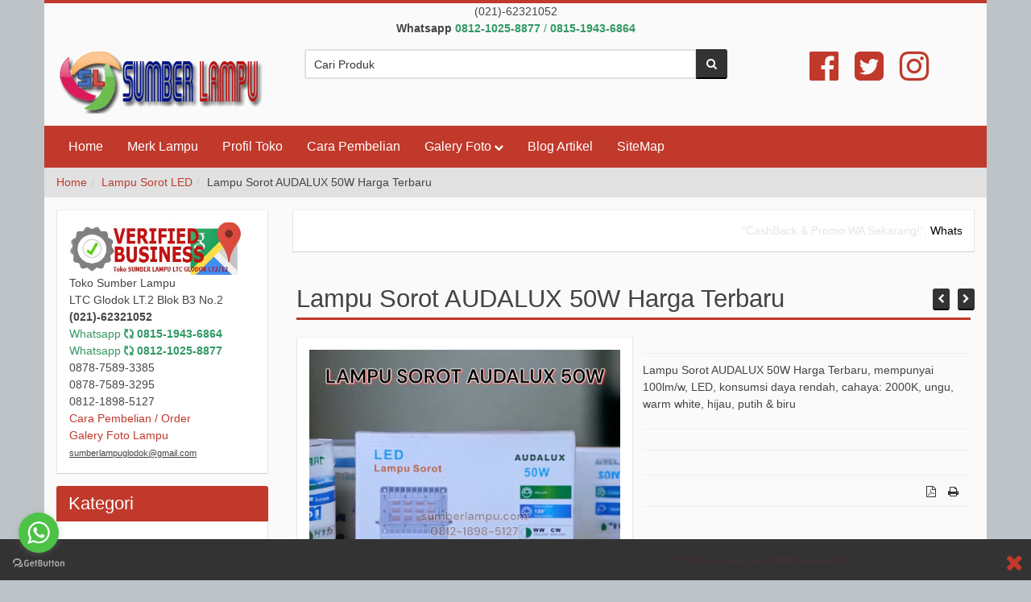

--- FILE ---
content_type: text/html; charset=utf-8
request_url: https://sumberlampu.com/lampu-sorot-led/lampu-sorot-audalux-50w-harga-terbaru-detail
body_size: 11004
content:
<!DOCTYPE html>
<html lang="en-gb" dir="ltr" >
  <head>
    <meta charset="utf-8">
    <meta http-equiv="X-UA-Compatible" content="IE=edge">
    <meta name="viewport" content="width=device-width, initial-scale=1.0, maximum-scale=1.0, user-scalable=no">
    <base href="https://sumberlampu.com/lampu-sorot-led/lampu-sorot-audalux-50w-harga-terbaru-detail" />
	<meta name="keywords" content="lampu sorot audalux 50w" />
	<meta name="title" content="Lampu Sorot AUDALUX 50W Harga Terbaru" />
	<meta http-equiv="content-type" content="text/html; charset=utf-8" />
	<meta name="description" content="Lampu Sorot AUDALUX 50W Harga Terbaru, mempunyai 100lm/w, LED, konsumsi daya rendah, cahaya: 2000K, ungu, warm white, hijau, putih &amp; biru" />
	<title>Lampu Sorot AUDALUX 50W Harga Terbaru | Sumber Lampu</title>
<!-- Google Tag Manager snippet -->
<script>(function(w,d,s,l,i){w[l]=w[l]||[];w[l].push({'gtm.start': new Date().getTime(),event:'gtm.js'});var f=d.getElementsByTagName(s)[0],j=d.createElement(s),dl=l!='dataLayer'?'&l='+l:'';j.async=true;j.src='https://www.googletagmanager.com/gtm.js?id='+i+dl;f.parentNode.insertBefore(j,f);})(window,document,'script','dataLayer','UA-59203204-1');</script>
<!-- End of Google Tag Manager snippet -->

	<link href="https://sumberlampu.com/lampu-sorot-led/lampu-sorot-audalux-50w-harga-terbaru-detail" rel="canonical" />
	<link href="https://sumberlampu.com/lampu-sorot-led/lampu-sorot-audalux-50w-harga-terbaru-detail/amp" rel="amphtml" />
	<link href="/images/logosl.png" rel="shortcut icon" type="image/vnd.microsoft.icon" />
	<link href="/templates/hera_j3_vm3/css/vmsite-ltr.css?vmver=e9d1c94d" rel="stylesheet" type="text/css" />
	<link href="/components/com_virtuemart/assets/css/jquery.fancybox-1.3.4.css?vmver=e9d1c94d" rel="stylesheet" type="text/css" />
	<link href="/plugins/system/jce/css/content.css?aa754b1f19c7df490be4b958cf085e7c" rel="stylesheet" type="text/css" />
	<link href="/templates/hera_j3_vm3/css/bootstrap.min.css" rel="stylesheet" type="text/css" />
	<link href="/templates/hera_j3_vm3/css/font-awesome.min.css" rel="stylesheet" type="text/css" />
	<link href="/templates/hera_j3_vm3/css/template.css" rel="stylesheet" type="text/css" />
	<link href="/templates/hera_j3_vm3/css/blackred.css" rel="stylesheet" type="text/css" />
	<link href="/modules/mod_marqueeaholic/css/marquee.css" rel="stylesheet" type="text/css" />
	<style type="text/css">

  .vm-flyout > li::after{
    content: "";
    width: 20px;
    min-height:100%;
    display: block;
    position: absolute;
    right: -16px;
    top: 0
  }
  .vm-flyout > li {
    border-bottom: 1px solid #E1E1E1;
    margin-bottom: 5px;
    padding: 5px 0;
    position: relative;
  }
  .vm-flyout .submenu {
  display: none;
    position: absolute;
    left: 100%;
    top: -5px;
    z-index: 1;
    background-color: #fff;
    list-style: none;
    padding: 15px;
    margin: 0 0 0 15px;
    border: 1px solid #e1e1e1;
    width: 220px;
    border-radius: 3px;
    box-shadow: 0 6px 12px rgba(0, 0, 0, 0.176);
  }
  .vm-flyout .submenu > li{
    padding: 5px 0;
    margin-bottom: 5px;
    border-bottom: 1px solid #E1E1E1;
    position: relative;
  }
  @media(min-width: 1025px){
    .vm-flyout .parent > a::after{
      content: "\f054";
      font-family: fontawesome;
      font-size: 12px;
      position: absolute;
      top: 10px;
      right: 0
    }
    .vm-flyout .submenu .parent > a::after{
      top: 5px
    }
  }
  @media(max-width: 1024px){
    .vm-flyout .submenu {
      position: static;
      display: block;
      width: calc(100% - 25px);
      margin: 10px 0 10px 25px;
      padding: 10px 15px;
      border: none;
      box-shadow: none;
      background-color: #eee;
    }
  }

	</style>
	<script src="/media/jui/js/jquery.min.js?9153849d5234bf9faf431fe8ce46b3f7" type="text/javascript"></script>
	<script src="/media/jui/js/jquery-noconflict.js?9153849d5234bf9faf431fe8ce46b3f7" type="text/javascript"></script>
	<script src="/media/jui/js/jquery-migrate.min.js?9153849d5234bf9faf431fe8ce46b3f7" type="text/javascript"></script>
	<script src="/components/com_virtuemart/assets/js/vmsite.js?vmver=e9d1c94d" type="text/javascript"></script>
	<script src="/components/com_virtuemart/assets/js/dynupdate.js?vmver=e9d1c94d" type="text/javascript"></script>
	<script src="/components/com_virtuemart/assets/js/vmprices.js?vmver=e9d1c94d" type="text/javascript"></script>
	<script src="/components/com_virtuemart/assets/js/fancybox/jquery.fancybox-1.3.4.pack.js?vmver=e9d1c94d" type="text/javascript"></script>
	<script src="/templates/hera_j3_vm3/js/bootstrap.min.js" type="text/javascript" defer="defer"></script>
	<script src="/templates/hera_j3_vm3/js/jquery.matchHeight-min.js" type="text/javascript" defer="defer"></script>
	<script src="/templates/hera_j3_vm3/js/template.js" type="text/javascript" defer="defer"></script>
	<script src="/templates/hera_j3_vm3/js/jquery.hoverIntent.min.js" type="text/javascript" defer="defer"></script>
	<script src="/templates/hera_j3_vm3/js/jui/bootstrap.min.js?9153849d5234bf9faf431fe8ce46b3f7" type="text/javascript"></script>
	<script src="/modules/mod_marqueeaholic/js/jquery.marquee.min.js" type="text/javascript"></script>
	<script src="/modules/mod_marqueeaholic/js/jquery.pause.js" type="text/javascript"></script>
	<script src="/modules/mod_marqueeaholic/js/jquery.easing.min.js" type="text/javascript"></script>
	<script type="text/javascript">
//<![CDATA[ 
if (typeof Virtuemart === "undefined"){
	var Virtuemart = {};}
var vmSiteurl = 'https://sumberlampu.com/' ;
Virtuemart.vmSiteurl = vmSiteurl;
var vmLang = '&lang=en';
Virtuemart.vmLang = vmLang; 
var vmLangTag = 'en';
Virtuemart.vmLangTag = vmLangTag;
var Itemid = '&Itemid=529';
Virtuemart.addtocart_popup = "0" ; 
var vmCartError = Virtuemart.vmCartError = "There was an error while updating your cart.";
var usefancy = true; //]]>

	</script>
	<meta property="og:type" content="product" />
  <meta property="og:url" content="https://sumberlampu.com/lampu-sorot-led/lampu-sorot-audalux-50w-harga-terbaru-detail" />
  <meta property="og:title" content="Lampu Sorot AUDALUX 50W Harga Terbaru" />
  <meta property="og:description" content="Lampu Sorot AUDALUX 50W Harga Terbaru, mempunyai 100lm/w, LED, konsumsi daya rendah, cahaya: 2000K, ungu, warm white, hijau, putih &amp; biru.
Lihat produk lampu serupa: Lampu Sorot LED 1200W IP66..." />
  <meta property="og:image" content="https://sumberlampu.com/images/stories/virtuemart/product/lampu-sorot-audalux-50w-harga-terbaru-sumber-lampu.jpg" />

    
    
    
    
    
    
    
    <!-- HTML5 Shim and Respond.js IE8 support of HTML5 elements and media queries -->
    <!--[if lt IE 9]>
      <script src="https://oss.maxcdn.com/libs/html5shiv/3.7.0/html5shiv.js"></script>
      <script src="https://oss.maxcdn.com/libs/respond.js/1.4.2/respond.min.js"></script>
    <![endif]-->

    <!-- Global site tag (gtag.js) - Google Analytics -->
<script async src="https://www.googletagmanager.com/gtag/js?id=UA-59203204-1"></script>
<script>
  window.dataLayer = window.dataLayer || [];
  function gtag(){dataLayer.push(arguments);}
  gtag('js', new Date());

  gtag('config', 'UA-59203204-1');
</script>

    
    <script>
    // Check for Sticky Menu
    var sticky = 1;
    </script>

  </head>
  <body id="page" class=" com_virtuemart view-productdetails no-task itemid-529 desktop  " >
<!-- Google Tag Manager snippet -->
<noscript><iframe src="//www.googletagmanager.com/ns.html?id=UA-59203204-1"
height="0" width="0" style="display:none;visibility:hidden"></iframe></noscript>

    <!--[if lte IE 7]>
      <h1 class="ie7">Toko Sumber Lampu</h1>
      <p class="browsehappy">You are using an <strong>outdated</strong> browser.<br> Please <a href="https://browsehappy.com/">upgrade your browser</a> to improve your experience.</p>
      <style type="text/css">
        .container {display: none;}
      </style>
    <![endif]-->
    <div class="container">
			      <div class="row vmtoolbar">
      	<div class="col-md-12">

<div class="custom"  >
	<p style="text-align: center;">(021)-62321052<br /><strong>Whatsapp <a href="https://wa.me/6281210258877"><span style="color: #339966;">0812-1025-8877 </span></a></strong><span style="color: #339966;">/ <a href="https://wa.me/6281519436864" style="color: #339966;"><strong>0815-1943-6864</strong></a></span></p></div>
</div>
			</div>
                        
            <header class="row">
        <div class="col-md-3 col-sm-3 logo-wrapper">
          <a href="https://sumberlampu.com/">
            

<div class="custom"  >
	<p><img src="/images/logo-master-fix1.gif" alt="logo master fix1" /></p></div>

          </a>
        </div>
        <div class="col-sm-6 col-xs-12 headerbar">
                    		<div class="col-md-12 moduletable  vmsearch">
  		      <div class="border" data-mh="headerbar">
			<!--BEGIN Search Box -->
<form action="/results1-50?search=true" method="get">
<div class="search vmsearch">
  <div class="input-group"><input name="keyword" id="mod_virtuemart_search"  alt="Search" class="inputbox vmsearch" type="text" size="20" value="Cari Produk"  onblur="if(this.value=='') this.value='Cari Produk'" onfocus="if(this.value=='Cari Produk') this.value=''" />
    <span class="input-group-btn">
      <button class="btn" type="submit"><i class="fa fa-search"></i></button>
    </span>
  </div>
</div>
		<input type="hidden" name="limitstart" value="0" />
		<input type="hidden" name="option" value="com_virtuemart" />
		<input type="hidden" name="view" value="category" />
    <input type="hidden" name="virtuemart_category_id" value="0"/>

</form>

<!-- End Search Box -->
      </div>
    </div>
	
 
                  </div>
                <div class="col-md-3 col-sm-3 col-xs-12 cart">
          

<div class="custom"  >
	<div style="text-align: center;"><a href="https://www.facebook.com/people/Sumber-Lampu/100070939192758/?mibextid=ZbWKwL" target="_blank" rel="noopener" title="Sumber Lampu facebook fan page"> <i class="fa fa-facebook-official fa-3x" aria-hidden="true"></i></a> &nbsp;&nbsp;&nbsp; <a href="https://twitter.com/sumberlampu" target="_blank" rel="noopener" title="Sumber Lampu Tweet"> <i class="fa fa-twitter-square fa-3x" aria-hidden="true"></i></a> &nbsp;&nbsp;&nbsp; <a href="https://instagram.com/sumberlampu" target="_blank" rel="noopener" title="Instagram Sumber Lampu"> <i class="fa fa-instagram fa-3x" aria-hidden="true"></i></a></div></div>

        </div>
              </header>
      
            <nav id="menubar" class="row navigation">
        <div class="col-md-12">
          <div id="container" class="navbar navbar-inverse" role="navigation">
                        <div class="col-md-12 menu">
              <h3 class="pull-left hidden-lg menu-title">MENU</h3>
              <button type="button" class="navbar-toggle hidden-lg" id="offcanvas-toggle">
                <span class="sr-only">Toggle navigation</span>
                <span class="icon-bar"></span>
                <span class="icon-bar"></span>
                <span class="icon-bar"></span>
                <span class="glyphicon glyphicon-remove hide"></span>
              </button>
              <ul class="list-unstyled menu menu  nav navbar-nav visible-lg">
<li class="item-101"><a href="/" >Home</a></li><li class="item-271"><a href="/produk-manufaktur" >Merk Lampu</a></li><li class="item-249"><a href="/tentang-toko-sumber-lampu" >Profil Toko</a></li><li class="item-388"><a href="/cara-pemesanan-order-di-toko-sumber-lampu" >Cara Pembelian</a></li><li class="item-502 deeper parent"><a href="/component/com_osgallery/Itemid,502/view,defaultTabs/" >Galery Foto</a><ul class="dropdown-menu big"><li class="item-559"><a href="/component/com_osgallery/Itemid,559/view,defaultTabs/" >Lampu Gantung</a></li><li class="item-560"><a href="/component/com_osgallery/Itemid,560/view,defaultTabs/" >Lampu Jalan</a></li><li class="item-561"><a href="/component/com_osgallery/Itemid,561/view,defaultTabs/" >Lampu Sorot</a></li><li class="item-562"><a href="/component/com_osgallery/Itemid,562/view,defaultTabs/" >Lampu Dinding</a></li><li class="item-563"><a href="/component/com_osgallery/Itemid,563/view,defaultTabs/" >Lampu Taman</a></li><li class="item-564"><a href="/component/com_osgallery/Itemid,564/view,defaultTabs/" >Lampu Kolam</a></li><li class="item-565"><a href="/component/com_osgallery/Itemid,565/view,defaultTabs/" >Lampu LED</a></li><li class="item-566"><a href="/component/com_osgallery/Itemid,566/view,defaultTabs/" >Lampu Emergency</a></li><li class="item-567"><a href="/component/com_osgallery/Itemid,567/view,defaultTabs/" >Lampu Dekorasi</a></li><li class="item-568"><a href="/component/com_osgallery/Itemid,568/view,defaultTabs/" >Lampu Plafon</a></li><li class="item-569"><a href="/component/com_osgallery/Itemid,569/view,defaultTabs/" >Lampu Utility</a></li><li class="item-570"><a href="/component/com_osgallery/Itemid,570/view,defaultTabs/" >Lampu Track / Base</a></li><li class="item-571"><a href="/component/com_osgallery/Itemid,571/view,defaultTabs/" >Sparepart Lampu</a></li><li class="item-572"><a href="/component/com_osgallery/Itemid,572/view,defaultTabs/" >Lampu Explosion Proof</a></li><li class="item-573"><a href="/component/com_osgallery/Itemid,573/view,defaultTabs/" >Lampu Halogen &amp; Metal Halide</a></li><li class="item-574"><a href="/component/com_osgallery/Itemid,574/view,defaultTabs/" >Lampu Water Proof</a></li></ul></li><li class="item-137"><a href="/informasi-berguna/" >Blog Artikel</a></li><li class="item-373"><a href="/sitemap" >SiteMap</a></li></ul>


            </div>
                                              </div>
        </div>
      </nav>
      
                  <div class="row">
        <div class="col-md-12 breadcrumbs-wrap">
          
<ol class="breadcrumb ">
<li><a href="/" class="pathway">Home</a></li><li><a href="/lampu-sorot-led" class="pathway">Lampu Sorot LED</a></li><li>Lampu Sorot AUDALUX 50W Harga Terbaru</li></ol>

        </div>
      </div>
            
                  
                  
                  
                  
      <div class="row main">

        <div class="col-md-9 col-md-push-3">

          <div class="main-box">

                              <div class="row margin-bottom">
            <div class="col-md-12">
              		<div class="moduletable ">
            <div class="border">
        
	
	
<script type="text/javascript">
			jQuery(function(){
				var $mwo = jQuery('.marquee-with-options-186');
				jQuery('.marquee').marquee ();
				jQuery('.marquee-with-options-186').marquee ({
					speed: 9000, //speed in milliseconds of the marquee
					gap: 50, //gap in pixels between the tickers
					delayBeforeStart: 0, //gap in pixels between the tickers
					direction: 'left', //'left' or 'right'
					duplicated: false, //true or false - should the marquee be duplicated to show an effect of continues flow
					pauseOnHover: true, //on hover pause the marquee
					pauseOnCycle: false //on cycle pause the marquee
				});
			});
</script>   
<style type="text/css">
.marquee-with-options-186 {direction: initial; overflow: hidden !important; color: rgba(0, 0, 0, 1); font-family: ; font-size: ; line-height: ; height: auto; width: auto; background:  !important; border:  none ; margin-bottom: 0px; text-decoration: none;}
.marquee-with-options-186 a:hover {color:  !important;}
.marquee-with-options-186 a {color:  !important;}
</style>
  
		
	<div class='marquee-with-options-186'><span style="background-color: #ffffff" class="blink-one">"CashBack & Promo WA Sekarang!",</span> 

<span>WhatsApp <a href="https://wa.me/6281218985127">0812-1898-5127</a> & <a href="https://wa.me/6281210258877">0812-1025-8877</a> --> phone (021)-62321052</span>

<span style="background-color: #ffffff" class="blink-one">"CashBack & Promo WA Sekarang!",</span></div>	
		
      </div>
		</div>
	
            </div>
          </div>
                    
          
          <main class="row">
            <div class="col-md-12">
              <div id="system-message-container">
	</div>

              
<div id="vt-productdetails-view" class="product-container productdetails-view productdetails clearfix match-height ajaxupdate product" >

        <h1 class="product-name">Lampu Sorot AUDALUX 50W Harga Terbaru</h1>
    
    
    
    
    <div class="product-neighbours clearfix">
    <a href="/lampu-sorot-led/lampu-sorot-apollo-1000w-led-terbaru-detail" rel="prev" class="prv btn btn-default btn-xs" title="Lampu Sorot APOLLO 1000W LED Terbaru" data-toggle="tooltip"><i class="fa fa-chevron-left"></i></a><a href="/lampu-sorot-led/lampu-sorot-led-1200w-ip66-harga-terbaru-detail" rel="next" class="nxt btn btn-default btn-xs" title="Lampu Sorot LED 1200W IP66 Harga Terbaru" data-toggle="tooltip"><i class="fa fa-chevron-right"></i></a>    </div>

    
    
    <div class="vt-product-page-wrapper clearfix">
    	<div class="width50 floatleft main-img">
        	<div class="main-image text-center border clearfix">
    
		<a title="lampu sorot audalux 50w" rel='vm-additional-images' href="https://sumberlampu.com/images/stories/virtuemart/product/lampu-sorot-audalux-50w-harga-terbaru-sumber-lampu.jpg"><img  id="'main-image'"  loading="lazy"  src="/images/stories/virtuemart/product/lampu-sorot-audalux-50w-harga-terbaru-sumber-lampu.jpg"  alt="lampu sorot audalux 50w"  /></a><span class="vm-img-desc">Lampu Sorot MIOLED 400W Harga Terbaru</span>	</div>
	    	</div>

    	<div class="width50 floatright">
          <div class="spacer-buy-area">

            <div class="vt-rating-wrap clearfix text-left"></div>
            <div class="vt-other-details small clearfix">
            
            
            
            
                        </div>

                        <div class="product-short-description">
      	    Lampu Sorot AUDALUX 50W Harga Terbaru, mempunyai 100lm/w, LED, konsumsi daya rendah, cahaya: 2000K, ungu, warm white, hijau, putih & biru            </div>
          	
        		<div class="product-price clearfix" id="productPrice1722" >
	<div class="vt-more-prices text-left"></div></div>

        		
	<div class="addtocart-area btn-layout-1">
		<form method="post" class="product js-recalculate" action="/lampu-sorot-led" autocomplete="off">
			<div class="customf" data-mh="customf"></div>			<input type="hidden" name="option" value="com_virtuemart"/>
			<input type="hidden" name="view" value="cart"/>
			<input type="hidden" name="virtuemart_product_id[]" value="1722"/>
			<input type="hidden" name="pname" value="Lampu Sorot AUDALUX 50W Harga Terbaru"/>
			<input type="hidden" name="pid" value="1722"/>
			<input type="hidden" name="Itemid" value="529"/>		</form>

	</div>
            
                        <div class="display-s-p text-center small bg-success"></div>

    		    
            <div class="vt-tools clearfix">
                            <div class="icons clearfix">
                <a href="/lampu-sorot-audalux-50w-harga-terbaru-detail?format=pdf&amp;tmpl=component" title="PDF" data-toggle="tooltip" target="_blank"><i class="fa fa-file-pdf-o"></i></a><a class="printModal" href="/lampu-sorot-audalux-50w-harga-terbaru-detail?print=1&amp;tmpl=component" title="Print" rel="{handler: 'iframe', size: {x: 700, y: 550}}" data-toggle="tooltip"><i class="fa fa-print"></i></a>              </div>
              
              <!-- AddThis Button BEGIN -->
                            <!-- AddThis Button END -->
            </div>

            
    	  </div>
    	</div>
    </div>

	  <div class="row">
    <div id="tabContainer" class="col-md-12">
      <ul id="tabList">
        <li class="active"><a class="active btn btn-default btn-sm" href="#tab1" data-toggle="tab">Description</a></li>
                                              </ul><!-- //Tab buttons -->

      <div class="tabDetails border tab-content">
        <div id="tab1" class="tabContents clearfix tab-pane active">
                  <div class="product-description">
          <p><strong>Lampu Sorot AUDALUX 50W</strong> Harga Terbaru, mempunyai 100lm/w, LED, konsumsi daya rendah, cahaya: 2000K, ungu, warm white, hijau, putih &amp; biru.</p>
<p>Lihat produk lampu serupa: <a href="/lampu-sorot-led/lampu-sorot-led-1200w-ip66-harga-terbaru-detail" target="_blank" rel="noopener">Lampu Sorot LED 1200W IP66 Harga Terbaru</a>.</p>
<p>Spesifikasi produk lampu sorot Audalux 50w ini sebagai berikut:</p>
<ol>
<li>brand: Audalux</li>
<li>power lampu: 50 watt</li>
<li>tipe lampu LED: chip SMD</li>
<li>cahaya lampu tersedia: 2000K, ungu, warm white, hijau, putih, dan biru</li>
<li>input listrik: AC220~240V</li>
<li>frequency: 50/60Hz</li>
<li>masa pakai LED: 30000 jam</li>
<li>waterproof grade: IP65</li>
</ol>          </div>
                  <div id="loadLiveIcecat"></div>
        </div><!-- //tab1 -->

        
        
        <div id="tab4" class="tabContents clearfix tab-pane">
          
<script>
jQuery('#vt-stars').change(function(){
  var option = jQuery(this).val();
  jQuery('#vote').val(option);
  jQuery('.vt-stars i').removeClass('vt-orange').addClass('fa-star-o');
  var starcolor = ".vt-stars i:nth-child( -n+"+option+")";
  jQuery(starcolor).removeClass('fa-star-o').addClass('vt-orange fa-star');
});
</script>
<style>
  .vt-orange{
    color: #F39C12;
  }
</style>
        </div><!-- //tab4 -->

        <div id="tab5" class="tabContents clearfix tab-pane text-center">
                <style scoped="scoped">
          #tab5 .product-fields-title-wrapper{
            display: none;
          }
        </style>
        </div><!-- //tab5 -->

        <div id="tab6" class="tabContents clearfix tab-pane">
                </div><!-- //tab6 -->

      </div><!-- //tab Details -->

    </div><!-- //Tab Container -->
  </div>

	<div class="product-related-products">
		        <h4>Related Products</h4>
                <div class="row">
                    <div class="col-md-3">
        <div class="border text-center"><div class="product-container">
<a href="/lampu-sorot-led/lampu-sorot-jk-link-500w-harga-terbaru-detail" title="Lampu Sorot JK LINK 500W Harga Terbaru">
  <div class="center vt-img">
    <img  loading="lazy"  src="/images/stories/virtuemart/product/resized/lampu-sorot-jk-link-500w-harga-terbaru-sumber-lampu_150x150.jpg"  alt="lampu sorot jk link 500w"  /><span class="vm-img-desc">Lampu Sorot JK LINK 500W Harga Terbaru</span>   </div>
  <h5 class="text-center">Lampu Sorot JK LINK 500W Harga Terbaru</h5>
</a>

</div></div>
      </div>
      		            <div class="col-md-3">
        <div class="border text-center"><div class="product-container">
<a href="/lampu-sorot-led/lampu-sorot-mioled-400w-harga-terbaru-detail" title="Lampu Sorot MIOLED 400W Harga Terbaru">
  <div class="center vt-img">
    <img  loading="lazy"  src="/images/stories/virtuemart/product/resized/lampu-sorot-mioled-400w-harga-terbaru-sumber-lampu_150x150.jpg"  alt="lampu sorot mioled 400w"  /><span class="vm-img-desc">Lampu Sorot MIOLED 400W Harga Terbaru</span>   </div>
  <h5 class="text-center">Lampu Sorot MIOLED 400W Harga Terbaru</h5>
</a>

</div></div>
      </div>
      		      </div>
	</div>


  <div class="back-to-category clear">
    <a href="/lampu-sorot-led" class="btn btn-sm btn-default" title="Lampu Sorot LED">
      <i class="fa fa-reply"></i> Back to: Lampu Sorot LED    </a>
  </div>

<script   id="updDynamicListeners-js" type="text/javascript" >//<![CDATA[ 
jQuery(document).ready(function() { // GALT: Start listening for dynamic content update.
	// If template is aware of dynamic update and provided a variable let's
	// set-up the event listeners.
	//if (Virtuemart.container)
		Virtuemart.updateDynamicUpdateListeners();

}); //]]>
</script><script   id="ready.vmprices-js" type="text/javascript" >//<![CDATA[ 
jQuery(document).ready(function($) {

		Virtuemart.product($("form.product"));
}); //]]>
</script><script   id="popups-js" type="text/javascript" >//<![CDATA[ 
jQuery(document).ready(function($) {
		
		$('a.ask-a-question, a.printModal, a.recommened-to-friend, a.manuModal').click(function(event){
		  event.preventDefault();
		  $.fancybox({
			href: $(this).attr('href'),
			type: 'iframe',
			height: 550
			});
		  });
		
	}); //]]>
</script><script   id="imagepopup-js" type="text/javascript" >//<![CDATA[ 
jQuery(document).ready(function() {
		Virtuemart.updateImageEventListeners()
	});
	Virtuemart.updateImageEventListeners = function() {
		jQuery("a[rel=vm-additional-images]").fancybox({
			"titlePosition" 	: "inside",
			"transitionIn"	:	"elastic",
			"transitionOut"	:	"elastic"
		});
		jQuery(".additional-images a.image-0").removeAttr("rel");
    jQuery(".additional-images img.product-image").on("click mouseenter",function() {
			jQuery(".additional-images a.product-image").attr("rel","vm-additional-images");
      var sibling_a = jQuery(this).siblings("a");
			sibling_a.removeAttr("rel");
      var src = sibling_a.attr("href");
      jQuery(".main-image img").attr({src: src , alt: this.alt});
      jQuery(".main-image a").attr({href: src , title: this.alt});
			jQuery(".main-image span.vm-img-desc").html(this.alt);
		});
	} //]]>
</script><script   id="ajaxContent-js" type="text/javascript" >//<![CDATA[ 
Virtuemart.container = jQuery('.productdetails-view');
        Virtuemart.containerSelector = '.productdetails-view';
        //Virtuemart.recalculate = true;	//Activate this line to recalculate your product after ajax //]]>
</script><script   id="product-js" type="text/javascript" >//<![CDATA[ 
jQuery(document).ready(function($){

    // Tooltips
    jQuery('#vt-productdetails-view').find('div.ratingbox, a.prv, a.nxt, .icons a').tooltip();

    // Match heights for related products
    if (jQuery('div.product-related-products').length) {
      jQuery('.product-related-products div.vt-img').matchHeight();
      jQuery('.product-related-products h5').matchHeight();
      jQuery('.product-related-products p.product_s_desc').matchHeight();
      jQuery('div.product-price').matchHeight();
    }

    // Match heights for related categories
    if (jQuery('div.product-related-categories').length) {
      jQuery('.product-related-categories div.border').matchHeight();
    }

    // Match heights for subcategories
    if (jQuery('div.category').length) {
      jQuery('div.vt-cat-name').matchHeight();
    }

    jQuery('#tabList a:not(:first)').click(function(){
      jQuery('#tabList a:first').removeClass('active');
    });

    // Preloader
    if (jQuery('.ajaxupdate select[data-dynamic-update="1"]').length) {
      jQuery('select[data-dynamic-update="1"]').change(function(){
        jQuery('#ajaxpreloader').removeClass('hidden');
      });
    }

    // Custom field type image
    jQuery('.product-field-type-M label').matchHeight();
    jQuery('.product-field-type-M img').click(function(){
      jQuery(this).addClass('img-checked').parent('label').siblings('label').find('img').removeClass('img-checked');
    });

  }); //]]>
</script>
<script type="application/ld+json">
{
  "@context": "http://schema.org/",
  "@type": "Product",
  "name": "Lampu Sorot AUDALUX 50W Harga Terbaru",
    "image": "https://sumberlampu.com/images/stories/virtuemart/product/lampu-sorot-audalux-50w-harga-terbaru-sumber-lampu.jpg",
      "description": "Lampu Sorot AUDALUX 50W Harga Terbaru, mempunyai 100lm/w, LED, konsumsi daya rendah, cahaya: 2000K, ungu, warm white, hijau, putih &amp; biru",
      "offers":{
    "@type": "Offer",
    "priceCurrency": "IDR",
    "price": "272250"
  }
}
</script>  <div id="ajaxpreloader" class="ajaxpreloader hidden text-center">
    <i class="fa fa-spinner fa-spin fa-4x"></i>
  </div>
  <div id="cart-success" class="hidden text-center">
    <div class="cart-success-inner">
      <i class="fa fa-check-square-o fa-2x" aria-hidden="true"></i>
      <h4>Your cart has been updated</h4>
    </div>
  </div>
<script>
jQuery('div.main-box').removeClass('main-box');
// Quick view
jQuery(document).ready(function($){
  $('.tmpl input.addtocart-button').click(function(){
    $(document).ajaxComplete(function(){
      $('#cart-success').removeClass('hidden');
      parent.updateVMCart();
      setTimeout(function(){ parent.jQuery.fancybox.close(); }, 1500);
    });
  });
});


jQuery(window).load(function(){
  jQuery('.product-related-categories img').wrap('<div class="rc-img"></div>').parent('div').matchHeight();
});
</script>
</div>
            </div>
          </main>

          
                              
          </div>

        </div>

                        <aside class="col-md-3 sidebar-a col-md-pull-9">		<div class="moduletable ">
            <div class="border">
      

<div class="custom"  >
	<div><img src="/images/verified-business-sumber-lampu.jpg" alt="" width="218" height="65" /></div>
<div>Toko Sumber Lampu</div>
<div>LTC Glodok LT.2 Blok B3 No.2</div>
<div><strong>(021)-62321052<br /></strong><span style="color: #339966;">Whatsapp <i class="fa fa-refresh fa-spin"></i> <strong><a href="https://wa.me/6281519436864" style="color: #339966;">0815-1943-6864</a></strong></span></div>
<div><span style="color: #339966;">Whatsapp <i class="fa fa-refresh fa-spin"></i> <strong><a href="https://wa.me/6281210258877" style="color: #339966;">0812-1025-8877</a></strong></span><br />0878-7589-3385<br />0878-7589-3295<br />0812-1898-5127<br /><a href="/cara-pemesanan-order-di-toko-sumber-lampu" title="Tata cara pembelian atau pemesangan order lampu">Cara Pembelian / Order<br /></a><a href="/component/com_osgallery/Itemid,502/view,defaultTabs/">Galery Foto Lampu</a><br /><span style="text-decoration: underline;"><span style="font-size: 8pt;">sumberlampuglodok@gmail.com</span></span><em><span style="text-decoration: underline;"><span style="font-size: 8pt;"><a href="mailto:sumberlampuglodok@gmail.com"><br /></a></span></span></em></div></div>
      </div>
		</div>
			<div class="moduletable ">
      		  <h3>Kategori</h3>
  		      <div class="border">
      
<ul class="vm-flyout  list-unstyled">

  
  <li class=" ">
      	<a href="/lampu-waterproof" >Lampu Waterproof Dustproof</a>
    
  </li>

  
  <li class=" ">
      	<a href="/lampu-industrial" >Lampu Industrial</a>
    
  </li>

  
  <li class=" ">
      	<a href="/lampu-downlight" >Lampu Downlight Fixture</a>
    
  </li>

  
  <li class=" ">
      	<a href="/lampu-downlight-led" >Lampu LED Downlight</a>
    
  </li>

  
  <li class=" ">
      	<a href="/lampu-dekorasi" >Lampu Hias Dekorasi</a>
    
  </li>

  
  <li class=" ">
      	<a href="/komponen-sparepart" >Komponen & Sparepart</a>
    
  </li>

  
  <li class=" ">
      	<a href="/lampu-halide" >Lampu Sorot MH</a>
    
  </li>

  
  <li class="active ">
      	<a href="/lampu-sorot-led" >Lampu Sorot LED</a>
    
  </li>

  
  <li class=" ">
      	<a href="/lampu-spot-led" >Lampu Spot LED</a>
    
  </li>

  
  <li class=" ">
      	<a href="/lampu-pju-merkuri" >Lampu Jalan Merkuri</a>
    
  </li>

  
  <li class=" ">
      	<a href="/lampu-jalan-led" >Lampu Jalan LED</a>
    
  </li>

  
  <li class=" ">
      	<a href="/lampu-taman" >Lampu Taman</a>
    
  </li>

  
  <li class=" ">
      	<a href="/lampu-kolam-underwater" >Lampu Kolam Underwater</a>
    
  </li>

  
  <li class=" ">
      	<a href="/lampu-lantai" >Lampu Lantai Underground</a>
    
  </li>

  
  <li class=" ">
      	<a href="/lampu-interior" >Lampu Interior Dekor</a>
    
  </li>

  
  <li class=" ">
      	<a href="/lampu-halogen" >Lampu Halogen</a>
    
  </li>

  
  <li class=" ">
      	<a href="/lampu-ultraviolet" >Lampu Ultraviolet</a>
    
  </li>

  
  <li class=" ">
      	<a href="/lampu-led" >Lampu LED</a>
    
  </li>

  
  <li class=" ">
      	<a href="/lampu-led-back-light" >Lampu LED Background</a>
    
  </li>

  
  <li class=" ">
      	<a href="/lampu-disko" >Lampu Disko</a>
    
  </li>

  
  <li class=" ">
      	<a href="/lampu-exit-sign" >Lampu Emergency EXIT</a>
    
  </li>

  
  <li class=" ">
      	<a href="/lampu-anti-ledak" >Lampu Explosion Proof</a>
    
  </li>

  
  <li class=" ">
      	<a href="/aksesoris-lampu" >Accesories Lampu</a>
    
  </li>

  
  <li class=" ">
      	<a href="/lampu-warning" >Lampu Rotary</a>
    
  </li>

  
  <li class=" ">
      	<a href="/sistem-antrian" >Sistem Antrian Digital</a>
    
  </li>

  
  <li class=" ">
      	<a href="/power-pack-emergency" >Power Pack</a>
    
  </li>

  
  <li class=" ">
      	<a href="/lampu-penerangan" >Lampu Penerangan Umum</a>
    
  </li>

  
  <li class=" ">
      	<a href="/lampu-jalan-solar-cell" >Lampu Jalan Panel Surya</a>
    
  </li>

  
  <li class=" ">
      	<a href="/lampu-darurat" >Lampu Penerangan Darurat</a>
    
  </li>

  
  <li class=" ">
      	<a href="/lampu-rm-tki-tko" >Lampu RM TKI TKO Akrilik</a>
    
  </li>

  
  <li class=" ">
      	<a href="/lampu-dinding" >Lampu Dinding Indoor Outdoor</a>
    
  </li>

  
  <li class=" ">
      	<a href="/senter" >Senter</a>
    
  </li>

  
  <li class=" ">
      	<a href="/battery" >Battery</a>
    
  </li>

  
  <li class=" ">
      	<a href="/lampu-ikan-cumi" >Lampu Ikan Cumi</a>
    
  </li>

  </ul>

<script>
jQuery(window).load(function(){
  if (jQuery(window).width() >= 1025) {
    jQuery('.vm-flyout > li, .submenu > li').hoverIntent({
      over: fadein,
      out: fadeout,
      timeout: 110
    });
  }
});

function fadein () {
  jQuery(this).children('ul').fadeIn();
};

function fadeout () {
  jQuery(this).children('ul').fadeOut();
};
</script>      </div>
		</div>
	</aside>
                
                        
      </div>

                  
                  <div class="row bottom-b">
        		<div class="col-md-3 moduletable ">
  					<h3>Alamat</h3>
  		      <div class="border" data-mh="bottom-b">
			

<div class="custom"  >
	<p><strong>Toko Sumber Lampu</strong><br />LINDETEVES TRADE CENTER<br />LTC-Glodok Lantai 2 Blok B3 No.2<br />Jalan Hayam Wuruk No.127 <br />Jakarta Barat - 11180</p></div>
      </div>
    </div>
	
 		<div class="col-md-3 moduletable ">
  					<h3>Phone</h3>
  		      <div class="border" data-mh="bottom-b">
			

<div class="custom"  >
	<p>Ph-Fax (021)-62321052<br /><a href="https://wa.me/6281519436864"><span style="color: #339966;">WhatsApp<strong> <strong>0815-1943-6864</strong></strong></span></a><br /><a href="https://wa.me/6281210258877"><span style="color: #339966;">WhatsApp<strong> <strong><strong>0812-1025-8877</strong></strong></strong></span></a><br />0878-7589-3385 XL<br />0878-7589-3295 XL<br />0812-1898-5127 TSEL</p>
<p><span style="color: #ff9900;"><a href="/cara-pembelian" style="color: #ff9900;" title="Tata cara pembelian atau pemesanan order lampu">Cara Pembelian</a></span></p>
<p><span style="font-size: 8pt; color: #ffff00;">sumberlampuglodok@gmail.com<br /></span></p></div>
      </div>
    </div>
	
 		<div class="col-md-3 moduletable ">
  					<h3>Sosial Media</h3>
  		      <div class="border" data-mh="bottom-b">
			

<div class="custom"  >
	<p><a href="https://www.facebook.com/people/Sumber-Lampu/100070939192758/?mibextid=ZbWKwL" target="_blank" rel="noopener" title="Sumber Lampu facebook fan page"><i class="fa fa-facebook-official fa-2x" aria-hidden="true"></i> Facebook Fan Page</a></p>
<p><a href="https://twitter.com/sumberlampu" target="_blank" rel="noopener" title="Sumber Lampu Tweet"><i class="fa fa-twitter-square fa-2x" aria-hidden="true"></i> Twitter Fan Page</a></p>
<p><a href="https://instagram.com/sumberlampu" target="_blank" rel="noopener" title="Sumber Lampu Instagram"> <i class="fa fa-instagram fa-2x" aria-hidden="true"></i> Instagram Fan Page</a></p></div>
      </div>
    </div>
	
 		<div class="col-md-3 moduletable ">
  					<h3>Informasi</h3>
  		      <div class="border" data-mh="bottom-b">
			<ul class="list-unstyled menu bottom-b ">
<li class="item-110"><a href="/tentang-toko-sumber-lampu" >Profil Toko</a></li><li class="item-113"><a href="/syarat-dan-ketentuan" >Syarat dan Ketentuan</a></li><li class="item-353"><a href="/sitemap" >Produk Sitemap</a></li><li class="item-504"><a href="/component/com_osgallery/Itemid,502/view,defaultTabs/" >Foto Produk Lampu</a></li></ul>

      </div>
    </div>
	
 
      </div>
            
                  
                  <footer class="row footer">
        <div class="col-md-6">

<div class="custom"  >
	<p style="text-align: justify;">Copyright © 2025 Toko Sumber Lampu.<br />All Rights Reserved.</p>
<p>&nbsp;</p></div>
</div>
        <div class="col-md-6">
                    <ul class="ccards">

            
            
            
            
            
            
                        <li class="nobg"><img src="/images/logo-bank-bca.jpg" alt=""/></li>
            
                        <li class="nobg"><img src="/images/logo-bank-mandiri.jpg" alt=""/></li>
            
                        <li class="nobg"><img src="/images/PayPal-logo.jpg" alt=""/></li>
            
            
            
          </ul>
                  </div>
      </footer>
                </div>

    
            
        <script src="/templates/hera_j3_vm3/js/jquery.cookie.js"></script>
    
                <!-- EU cookie law -->
    <script>
      jQuery(window).load(function(){
        var $cookie = jQuery.cookie('law');
        if (typeof $cookie === 'undefined'){
          jQuery('#cookie-law').fadeIn('slow');
          jQuery('#cookie-x').click(function(e){
             jQuery('#cookie-law').fadeOut('slow');
             jQuery.cookie('law', '1', { expires: 7, path: '/' });
             e.preventDefault();
          });
        }
      });
    </script>
    <div id="cookie-law" class="text-center">
      <div class="row">
        <div class="col-md-10 col-xs-10">
          

<div class="custom"  >
	<div style="text-align: right;"><a href="https://wa.me/6281218985127"><span class="blink-one">Promo &amp; Cashback WA Sekarang!</span></a></div></div>

        </div>
        <div class="col-md-2 col-xs-2">
          <a id="cookie-x" href="#"><i class="fa fa-times fa-2x"></i></a>
        </div>
      </div>
    </div>
        
    		<div class="moduletable ">
            <div class="border">
      <script>    (function () {
        var options = {
            whatsapp: "+6281218985127", // WhatsApp number
            call_to_action: "Promo & Cashback WA Sekarang!", // Call to action
            button_color: "#A8CE50", // Color of button
            position: "left", // Position may be 'right' or 'left'
            order: "whatsapp,telegram", // Order of buttons
        };
		
        var proto = document.location.protocol, host = "getbutton.io", url = proto + "//static." + host;
        var s = document.createElement('script'); s.type = 'text/javascript'; s.async = true; s.src = url + '/widget-send-button/js/init.js';
        s.onload = function () { WhWidgetSendButton.init(host, proto, options); };
        var x = document.getElementsByTagName('script')[0]; x.parentNode.insertBefore(s, x);
    })();

		setTimeout(()=>{
    var x = document.getElementsByClassName("hasyTc");
    x[0].remove();
},5000)
</script>      </div>
		</div>
	

    <!-- To top anchor -->
    <a id="totop-scroller" href="#page"><i class="fa fa-chevron-up"></i></a>

    <!-- Preloader -->
    <div class="preloader hidden text-center">
      <i class="fa fa-spinner fa-spin fa-4x"></i>
    </div>

    <!-- Offcanvas menu -->
    <div id="offcanvas" class="navbar-inverse hidden-lg">
      <span class="fa fa-times fa-3x"></span>
      <div class="off-canvas-wrapper">
        <div class="menu-copy"><ul class="list-unstyled menu menu  nav navbar-nav visible-lg">
<li class="item-101"><a href="/" >Home</a></li><li class="item-271"><a href="/produk-manufaktur" >Merk Lampu</a></li><li class="item-249"><a href="/tentang-toko-sumber-lampu" >Profil Toko</a></li><li class="item-388"><a href="/cara-pemesanan-order-di-toko-sumber-lampu" >Cara Pembelian</a></li><li class="item-502 deeper parent"><a href="/component/com_osgallery/Itemid,502/view,defaultTabs/" >Galery Foto</a><ul class="dropdown-menu big"><li class="item-559"><a href="/component/com_osgallery/Itemid,559/view,defaultTabs/" >Lampu Gantung</a></li><li class="item-560"><a href="/component/com_osgallery/Itemid,560/view,defaultTabs/" >Lampu Jalan</a></li><li class="item-561"><a href="/component/com_osgallery/Itemid,561/view,defaultTabs/" >Lampu Sorot</a></li><li class="item-562"><a href="/component/com_osgallery/Itemid,562/view,defaultTabs/" >Lampu Dinding</a></li><li class="item-563"><a href="/component/com_osgallery/Itemid,563/view,defaultTabs/" >Lampu Taman</a></li><li class="item-564"><a href="/component/com_osgallery/Itemid,564/view,defaultTabs/" >Lampu Kolam</a></li><li class="item-565"><a href="/component/com_osgallery/Itemid,565/view,defaultTabs/" >Lampu LED</a></li><li class="item-566"><a href="/component/com_osgallery/Itemid,566/view,defaultTabs/" >Lampu Emergency</a></li><li class="item-567"><a href="/component/com_osgallery/Itemid,567/view,defaultTabs/" >Lampu Dekorasi</a></li><li class="item-568"><a href="/component/com_osgallery/Itemid,568/view,defaultTabs/" >Lampu Plafon</a></li><li class="item-569"><a href="/component/com_osgallery/Itemid,569/view,defaultTabs/" >Lampu Utility</a></li><li class="item-570"><a href="/component/com_osgallery/Itemid,570/view,defaultTabs/" >Lampu Track / Base</a></li><li class="item-571"><a href="/component/com_osgallery/Itemid,571/view,defaultTabs/" >Sparepart Lampu</a></li><li class="item-572"><a href="/component/com_osgallery/Itemid,572/view,defaultTabs/" >Lampu Explosion Proof</a></li><li class="item-573"><a href="/component/com_osgallery/Itemid,573/view,defaultTabs/" >Lampu Halogen &amp; Metal Halide</a></li><li class="item-574"><a href="/component/com_osgallery/Itemid,574/view,defaultTabs/" >Lampu Water Proof</a></li></ul></li><li class="item-137"><a href="/informasi-berguna/" >Blog Artikel</a></li><li class="item-373"><a href="/sitemap" >SiteMap</a></li></ul>

</div>
        
      </div>
    </div>

    <script>
      // Button colors
      jQuery('.vm-button-correct, .highlight-button, a.notify').addClass('btn').removeClass('highlight-button vm-button-correct');

      
      // Offcanvas
      jQuery('#offcanvas').find('ul.list-unstyled').addClass('nav navbar-nav')
      .end()
      .find('h3, #offcanvas-toggle').hide()
      .end()
      .find('div.menu-copy').children('ul').removeClass('visible-lg');

      jQuery('h3.menu-title').click(function(){jQuery('#offcanvas-toggle').trigger('click')});
      jQuery('#offcanvas').find('li.parent').children('a,span').prepend('<button class="btn btn-link btn-xs open-submenu"><span class="glyphicon glyphicon-plus"></span></button>');
      jQuery('button.open-submenu').click(function(e){
        // This button
        var button = jQuery(this);
        // Get all open buttons
        var buttons = button.parents('li').siblings('li').find('button.open-submenu');
        e.preventDefault();
        // Replace plus icon with minus icon for open buttons
        buttons.children('span').removeClass('glyphicon-minus').addClass('glyphicon-plus');
        // Replace minus icon with plus icon for clicked button
        button.children('span').toggleClass('glyphicon-plus glyphicon-minus');
        // Toggle menu state
        button.parent().siblings('ul').slideToggle();
        // Close all other menus
        button.parents('li').siblings('li.parent').find('ul').slideUp();
      });

      jQuery('nav #offcanvas-toggle').click(function(){
        jQuery('body').addClass('noscroll').animate({right: '-280px'}, 400, "linear");
        jQuery('#offcanvas').fadeIn()
        .find('span.glyphicon-remove').show('slow')
        .end()
        .find('div.off-canvas-wrapper').animate({left: '0'}, 400, "linear");
      });

      jQuery('#offcanvas').click(function(){
        jQuery('#offcanvas > span').hide();
        jQuery('div.off-canvas-wrapper').animate({left: '-280px'}, 400, "linear");
        jQuery('body').removeClass('noscroll').animate({right: '0'}, 400, "linear");
        jQuery(this).fadeOut(600);
      });

      jQuery('#offcanvas ul.navbar-nav').click(function(e){
        e.stopPropagation();
      });

          </script>

    
              
      
  </body>
</html>

--- FILE ---
content_type: text/css
request_url: https://sumberlampu.com/templates/hera_j3_vm3/css/template.css
body_size: 15021
content:
html{
  height: 100%;
}

body{
  min-height: 100%;
  line-height: 1.5;
}

h1, .h1, h2, .h2, h3, .h3{
  margin-top: 5px;
}

h1 > a:hover, h2 > a:hover{
  text-decoration: none;
}

h1, .h1, h2, .h2, h3, .h3, h4, h5, h6, .product-price, .PricesalesPrice, .PricebasePriceWithTax, legend, .nav > li > a, .nav > li > span{
  font-family: "Helvetica Neue",Helvetica,Arial,sans-serif;
}

.logo h1{
  margin: 0;
}

a{
  color: #C0392B;
}

a:hover{
  color: #2C3E50;
}

ul, ol {
  padding-left: 30px;
}

#container{
  margin: 0 auto;
  max-width: 1170px;
}

.container{
  position: relative;
}

header {
  padding: 5px 0;
}

main{
  display: block;
}

.main{
  margin-bottom: 15px;
}

.main, .top-a, .top-b{
  margin-top: 15px;
}

.ie7{
  text-align: center;
  margin-top: 100px;
  font-size: 46px;
}

.browsehappy{
  text-align: center;
  font-size: 36px;
  background-color: #FFF;
  margin-top: 100px;
}

img{
  max-width: 100%;
  height: auto;
}

.toolbar{
  padding-bottom: 0;
  border-bottom: 1px solid #E1E1E1;
  background-color: #FFF;
}

.toolbar > div:last-child{
  text-align: right;
}

.toolbar select{
  height: 25px !important;
  line-height: 1em;
  padding: 2px;
}

.toolbar > div, .footer > div {
  padding: 10px;
}

legend{
  margin-bottom: 0;
  border-color: #E1E1E1;
}

input.quantity-input, select, input:not([type=submit]):not([type=file]):not([type=checkbox]):not([type=radio]):not([type=button]){
  padding: 6px 10px;
  border: 2px solid #E1E1E1;
  border-radius: 3px;
  color: #333;
  line-height: 21px;
  background-color: #FFF;
  height: 37px;
  max-width: 200px;
}

select {
  width: 200px;
  padding: 7px 10px;
}

select:hover{
  cursor: pointer;
}

textarea, textarea.virtuemart{
  padding: 6px 10px;
  border: 2px solid #E1E1E1;
  border-radius: 3px;
  color: #333;
}

input[type="file"] {
  border: 1px solid #E1E1E1;
}

select:focus, input:focus, textarea:focus{
  border-color: #428BCA !important;
}

input.invalid, textarea.invalid, .vm-chzn-select.invalid{
  border: 2px solid #C0392B !important;
}

fieldset:not(.vm-fieldset-pricelist){
  padding: 5px;
}

.table-responsive {
  padding-top: 15px;
}

.margin-top{
  margin-top: 15px;
}

.margin-bottom{
  margin-bottom: 15px;
}

.block{
  display: block;
}

.vtop{
  vertical-align: top !important;
}

.vbottom{
  vertical-align: bottom !important;
}

.nobg {
  background: none !important;
}

.vm-nodisplay {
  display: none;
}

.clear{
  clear: both;
}

.valign{
  position: relative;
  top: 50%;
  transform: translateY(-50%);
}

.logo p{
  margin-bottom: 0;
}

small.label{
  line-height: inherit;
}

.padding-top-15 {
  padding-top: 15px;
}

/* Mobile menu */

#menubar h3{
  color: #FFF;
  margin: 0;
  line-height: 47px;
}

select[id^="select-menu"], #select-menu {
  margin: 7px 0;
}
/* Joomla */

.ordering-box,.form-limit{
  margin-top: 10px;
}

.main-content .row{
  margin-left: 0;
}

.tmpl #system-message-container {
  margin-top: 20px;
}
/* User */

.login-fields {
  margin-bottom: 15px;
}

#member-registration > div {
  margin-bottom: 20px;
}
/* Articles */

p.counter{
  text-align: center;
}

div.pagination{
  display: block;
  text-align: center;
  margin: 0;
}

p.img_caption {
  background-color: #E1E1E1;
  padding: 2px;
  text-align: center;
}

.article-info dd {
  display: inline-block;
  margin-bottom: 5px;
  margin-left: 0;
  margin-right: 10px;
  white-space: nowrap;
  color: #999999;
  font-size: 12px;
}

.article-info-term{
  display: none;
}

.article-info + div {
  margin-bottom: 20px;
}

.actions {
  display: inline-block;
  float: right;
}

.actions li {
  display: inline-block;
}

.pagenav {
  list-style: none;
  padding-left: 0;
}

.pagenav-prev, .pagenav .previous {
  float: left;
}

.pagenav-next, .pagenav .next {
  float: right;
}

.content-links .nav > li a, ol.nav > li a{
  font-size: 1em;
}

#editor-xtd-buttons, .toggle-editor{
  margin-top: 20px;
}

/* Categories */

.categories-list > ul {
  list-style: none outside none;
  margin-top: 20px;
  padding-left: 0;
}

.categories-list > ul ul {
  margin-top: 20px;
}

.categories-list > ul > li {
  padding-bottom: 10px !important;
}

h2.item-title {
  font-size: 1.5em;
  font-weight: bold;
}

.list-hits{
  text-align: right;
}

.filter-search, .display-limit {
  display: inline-block;
}

.filter-search .btn{
  vertical-align: top;
}

.filter-search select {
  margin-bottom: 10px;
  width: auto;
}

.display-limit{
  float: right;
}

.cat-children > ul {
  list-style: none;
  padding-left: 0;
}

.cat-children .item-title, .categories-list .item-title{
  font-weight: bolder;
  display: block;
}

.cat-children dt, .cat-children dd, .categories-list dt, .categories-list dd{
  display: inline-block;
}

#categorylist_header_hits{
  text-align: right;
}

/* Blog */

.blog .actions {
  position: absolute;
  right: 15px;
  top: 15px;
}

.blog .item {
  padding-bottom: 15px;
  padding-top: 15px;
}

.item-image {
  max-width: 100%;
}

.item-image .well{
  margin-bottom: 0;
  border-radius: 0;
}

/* Contact */
.contact-address address span{
  display: block;
}

.contact-form textarea{
  -moz-box-sizing: border-box;
  box-sizing: border-box;
  width: 100%;
}

.contact-misc {
  padding: 10px;
}

/* User */

.registration dd,.profile-edit dd,.reset dd,.remind dd{
  margin-left: 0;
}

/* Smart Search */

.filter-branch > label{
  min-width: 150px;
}

.filter-date > input{
  margin-bottom: 0;
}

.filter-date-operator{
  margin-bottom: 10px;
}

#finder-filter-select-list,#finder-filter-select-dates{
  display: block;
  list-style: none;
  margin-top: 20px;
  margin-left: 0;
  clear: both;
}

#finder-filter-select-list > li{
  margin-bottom: 5px;
}

dt.result-title{
  font-size: 16px;
  line-height: 25px;
  margin: 15px 0;
}

dl.search-results dd{
  margin-left: 0;
}

.result-url{
  padding-bottom: 10px;
}

.word{
  display: inline;
}

#advanced-search-toggle{
  display: inline-block;
  margin-top: 0;
  margin-left: 97px;
  white-space: nowrap;
}

div.calendar > table{
  width: 100%;
}

/* Submit Forms */

.formelm label,.formelm-area label{
  min-width: 120px;
}

.formelm{
  margin-bottom: 10px;
}

.button2-left{
  display: inline;
  float: left;
  margin-right: 15px;
}

.item-page > form{
  display: inline;
  float: left;
  margin-bottom: 0;
}

.form-validate{
  width: 100%;
}

.formelm-buttons{
  text-align: center;
  margin: 15px 0;
}

.remind div > button,.reset div > button,#member-registration > div > button{
  margin-left: 10px;
}

.calendar .button{
  display: table-cell;
  min-width: 20px;
}
/* News feeds */

.feed-link{
  display: block;
  font-size: 18px;
  margin-bottom: 10px;
}
/* Modules */

.border {
  border-color: #F1F1F1 #E7E6E6 #CFCFCF;
  border-style: solid;
  border-width: 1px;
  margin: 0 0 15px;
  padding: 15px;
  word-wrap: break-word;
  position: relative;
  background-color: #FFF;
}

.bottom-b .border{
  box-shadow: none;
  background-color: #2C3E50;
}

.moduletable{
  position: relative;
}

.moduletable > h3 {
  background-color: #2C3E50;
  color: #FFFFFF;
  padding: 10px 15px;
  margin-bottom: 0;
  border-radius: 3px 3px 0 0;
  font-size: 22px;
}

.moduletable.color > h3{
  background-color: #c0392b;
}

.moduletable.plain > h3{
  background: none;
  color: #444;
}

.moduletable.plain > .border{
  background: none;
  border: none;
}

.moduletable.underline > h3{
  background: none;
  color: #444;
  border-bottom: 2px solid #2C3E50;
  padding-left: 0;
}

.moduletable.underline > .border{
  background: none;
  border: none;
}

.moduletable.nopadding > .border{
  padding: 0;
}

aside .moduletable > h3:first-child {
  margin-top: 0;
}

.bottom-b .border, .headerbar .border{
  border: none;
}

.headerbar .border{
  padding: 0;
  margin-top: 0;
  margin-bottom: 0;
  text-align: center;
  background: none;
  box-shadow: none;
}

.noborder .border{
  border: none;
}

.border > h3 {
  margin-top: 0;
}

.icon-download > h3:before{
  content: "\f019";
  font-family: fontawesome;
  margin-right: 5px;
}

.icon-login > h3:before{
  content: "\f090";
  font-family: fontawesome;
  margin-right: 5px;
}

.icon-cart > h3:before{
  content: "\f07a";
  font-family: fontawesome;
  margin-right: 5px;
}

.icon-mail > h3:before{
  content: "\f0e0";
  font-family: fontawesome;
  margin-right: 5px;
}

.icon-bubble > h3:before{
  content: "\f075";
  font-family: fontawesome;
  margin-right: 5px;
}

.icon-twitter > h3:before{
  content: "\f099";
  font-family: fontawesome;
  margin-right: 5px;
}

.badgehot{
  background-image: url('../images/badges.png');
  background-position: right top;
  background-repeat: no-repeat;
  width: 32px;
  height: 25px;
  position: absolute;
  top: 2px;
  right: 2px;
}

.badgetop{
  background-image: url('../images/badges.png');
  background-position: 0 -25px;
  background-repeat: no-repeat;
  width: 32px;
  height: 25px;
  position: absolute;
  top: 2px;
  right: 2px;
}

.badgenew{
  background-image: url('../images/badges.png');
  background-position: 0 -75px;
  background-repeat: no-repeat;
  width: 32px;
  height: 25px;
  position: absolute;
  top: 2px;
  right: 2px;
}

.badgefree{
  background-image: url('../images/badges.png');
  background-position: 0 -50px;
  background-repeat: no-repeat;
  width: 32px;
  height: 25px;
  position: absolute;
  top: 2px;
  right: 2px;
}

.top-a > div:nth-child(5n +5), .top-b > div:nth-child(5n +5), .bottom-a > div:nth-child(5n +5), .bottom-b > div:nth-child(5n +5){
  clear: left;
}
/* Login */

.userdata{
  margin-bottom: 10px;
}

.login-description {
  margin-bottom: 15px;
}
/* Breadcrumbs */

.breadcrumbs {
  margin-bottom: 15px;
}

.breadcrumb > li{
  white-space: nowrap;
}
/* Search */

div.search{
  position: relative;
}

div.search form {
  margin-bottom: 0;
  margin-top: 7px;
}

.navbar .search form{
  float: right;
}

.search .search > label{
  display: none;
}

#mod-search-searchword + .button {
  position: absolute;
  right: 2px;
  top: 3px;
}
/* Archive module  */

#archive-items{
  padding-left: 0;
  list-style: none;
}
/* News feed module */

.feed > h4{
  font-size: 1.143em;
  font-weight: bold;
}

.feed h5 {
  font-size: 1.143em;
}
/* Side menu module */

.accordion{
  list-style: none;
  padding-left: 0;
}

.accordion > li {
  border-bottom: 2px solid #E1E1E1;
  padding: 8px 5px;
}

.accordion > li li{
  padding: 5px;
}

.accordion .dropdown-menu{
  display: block;
  position: relative;
}

.accordion > li.parent{
  position: relative;
  cursor: pointer;
}

.accordion > li.parent:after{
  content: "\f078";
  font-family: fontawesome;
  position: absolute;
  right: 0;
  top: 7px;
}

.ddm, .ddm ul{
  padding-left: 15px;
  margin-left: 5px;
}

.accordion li.active > a{
	font-weight: bold;
}

/* System messages */

.alert-notice {
  color: #31708f;
  background-color: #d9edf7;
  border-color: #bce8f1;
}

.alert-error {
  color: #a94442;
  background-color: #f2dede;
  border-color: #ebccd1;
}

#system-message > .alert-message{
  color: #31708f;
  background-color: #d9edf7;
  border-color: #bce8f1;
}

/* Tooltips */

.tip-wrap{
  z-index: 10000;
  box-shadow: 0 0 5px 2px rgba(0, 0, 0, 0.3);
  overflow: hidden;
  border-radius: 5px;
  background-color: #333;
  color: #FFF;
  max-width: 200px;
}

.tip{
  float: left;
  padding: 10px;
}

.tip-title{
  margin: -6px 0 0 -5px;
  font-size: 100%;
  font-weight: bold;
  padding: 5px;
  color: #FFF;
}

.tip-text{
  font-size: 100%;
  margin: 0;
}

.tooltip {
  white-space: nowrap;
}

div.tooltip{
  border: none;
  background-color: transparent;
}

.tooltip-inner {
  white-space: pre-wrap;
}

/* Menu */

.navbar-inverse .navbar-nav > .active > a, .navbar-inverse .navbar-nav > .active > span, .navbar-inverse .navbar-nav > .active > a:hover, .navbar-inverse .navbar-nav > .active > a:focus, .navbar-inverse .navbar-nav > li > a:hover, .navbar-inverse .navbar-nav > li > span:hover{
  background-color: #C0392B;
}

.navbar-inverse{
  background-color: #2c3e50;
  border-radius: 0;
  border: none;
}

.navigation > div {
  padding: 0;
}

.navbar {
  min-height: 40px;
  margin-bottom: 0px;
}

.navbar-inverse .navbar-nav > li > a, .navbar-inverse .navbar-nav > li > span{
  color: #FFF;
  padding: 15px;
  line-height: 1.42857;
}

.navbar-nav > li > a {
  line-height: inherit;
}

.navbar-inverse .navbar-nav > li > span:hover, .navbar-inverse .navbar-nav > li > span:focus, .navbar-inverse .navbar-nav > .active > span {
  color: #FFFFFF;
  cursor: default;
}

.navbar .nav > li{
  position: relative;
}

.navbar .nav > li > a,.navbar .nav > li > span{
  float: none;
}

.nav > li > a,.nav > li > span{
  display: block;
}

.navbar .nav{
  margin: 0;
}

li.parent:hover .dropdown-menu {
  display: block;
}

.nav > li > a, .nav > li > span{
  font-size: 16px;
}

.nav > li.parent > a:after, .nav > li.parent > span:after {
  content: "\f078";
  font-family: fontawesome;
  margin-left: 3px;
  font-size: 12px;
}

.dropdown-menu.big{
  z-index: 10000;
  min-width: 200px;
  left: -1px;
  border-top: 3px solid #C0392B;
  display: none;
}

.navbar-nav .dropdown-menu > li > a, .navbar-nav .dropdown-menu > li > span, .flyout-menu > li > a, .flyout-menu > li > span{
  line-height: 2;
  clear: both;
  color: #333333;
  display: block;
  font-weight: 400;
  padding: 3px 20px;
  white-space: nowrap;
}

.dropdown-menu > .active > a, .dropdown-menu > .active > a:hover, .dropdown-menu > .active > a:focus {
  background-color: #C0392B;
  color: #FFF !important;
}

.navbar-nav .dropdown-menu > li.parent{
  padding-bottom: 5px;
  position: relative;
}

.dropdown-menu.big li.parent:after {
  content: "\f054";
  font-family: fontawesome;
  font-size: 12px;
  position: absolute;
  right: 5px;
  top: 8px;
}

.big .flyout-menu {
  background-clip: padding-box;
  background-color: #FFFFFF;
  border: 1px solid rgba(0, 0, 0, 0.15);
  border-radius: 4px;
  box-shadow: 0 6px 12px rgba(0, 0, 0, 0.176);
  float: left;
  font-size: 14px;
  left: 100%;
  list-style: none outside none;
  margin: 2px 0 0;
  padding: 0;
  position: absolute;
  top: -5px;
  z-index: 1000;
  border-top: 3px solid #C0392B;
  display: none;
}

.big > li.parent:hover > .flyout-menu, .big > li > .flyout-menu > li.parent:hover > .flyout-menu{
  min-width: 200px;
  display: block;
}

.flyout-menu > li{
  padding: 3px 0;
  position: relative;
}

.flyout-menu > li > a:hover, .flyout-menu > li > a:focus, .flyout-menu > li > span:hover, .flyout-menu > li > span:focus {
  background-color: #F5F5F5;
  color: #262626;
  text-decoration: none;
}

.flyout-menu > .active > a, .flyout-menu > .active > a:hover, .flyout-menu > .active > a:focus, .flyout-menu > .active > span, .flyout-menu > .active > span:hover, .flyout-menu > .active > span:focus {
  background-color: #C0392B;
  color: #FFFFFF;
  outline: 0 none;
  text-decoration: none;
}

#menubar{
  z-index: 10000;
}

.fixedmenu{
  position: fixed;
  top: 0;
  left: 0;
  margin: 0;
  width: 100%;
}

nav #select_menu_chzn{
  display: none;
}

/* Bootstrap resets */

.form-horizontal .controls{
  margin-left: 0px;
}

input[type="checkbox"]{
  margin-top: 0px;
}

label{
  display: inline-block;
  margin-top: 0;
  margin-right: 5px;
  margin-bottom: 0;
  min-width: 100px;
  font-weight: normal;
}

.pagination ul{
  border-radius: 0;
  box-shadow: none;
}

.pagination ul > li:first-child > a,.pagination ul > li:first-child > span{
  border-bottom-left-radius: 0;
  border-left-width: 1px;
  border-top-left-radius: 0;
}

.pagination ul > li:last-child > a,.pagination ul > li:last-child > span{
  border-bottom-right-radius: 0;
  border-top-right-radius: 0;
}

.pagination ul > li > a,.pagination ul > li > span{
  border-color: #E1E1E1;
}

.well {
  background-image: none;
  background-color: #FAFAFA;
  box-shadow: none;
  border-color: #E1E1E1;
}

.btn{
  border-bottom-width: 2px;
  border-radius: 3px;
  line-height: 22px;
  vertical-align: middle;
}

.btn-default{
  border-color: #2c3e50;
  border-bottom-color: #34495e;
  background-color: #2c3e50;
  color: #FFF;
}

.modal{
  padding-top: 40px;
}

.product-neighbours .tooltip-inner{
  white-space: normal !important;
  min-width: 150px;
}

.input-group .form-control:first-child, .input-group-addon:first-child, .input-group-btn:first-child > .btn, .input-group-btn:first-child > .btn-group > .btn, .input-group-btn:first-child > .dropdown-toggle, .input-group-btn:last-child > .btn:not(:last-child):not(.dropdown-toggle), .input-group-btn:last-child > .btn-group:not(:last-child) > .btn {
  border-bottom-right-radius: 0 !important;
  border-top-right-radius: 0 !important;
}

.input-group-addon:not(:first-child):not(:last-child), .input-group-btn:not(:first-child):not(:last-child), .input-group .form-control:not(:first-child):not(:last-child) {
  border-radius: 0;
}

.input-group .form-control {
  max-width: 100% !important;
}

.navbar-toggle{
  float: none;
  margin-left: 5px;
  margin-right: 0
}

/* Styling */

body{
  background-color: #bdc3c7;
  color: #444;
}

.container, .container-fluid {
  border-top: 4px solid #c0392b;
  background-color: #FAFAFA;
}

.breadcrumb, .breadcrumbs-wrap {
  background-color: #E1E1E1;
  border-radius: 0;
  margin: 0;
}

.breadcrumb{
  padding: 8px 0;
  white-space: nowrap;
  overflow: auto;
}

.bottom-b{
  background-color: #2C3E50;
  color: #FFF;
}

.bottom-b a{
  color: #FFF;
}

.bottom-b a:hover {
  color: #999;
  text-decoration: none;
}

.bottom-b ul > li {
  border-bottom: 1px solid #34495E;
  padding: 5px 5px 5px 0;
}

footer{
  border-top: 4px solid #C0392B;
}

label.invalid {
  background: none;
}

input.invalid, textarea.invalid {
  background-color: #FFF;
}

.label{
  color: #FFF !important;
  font-weight: normal;
}

.label.label-default.noprice {
  display: inline-block;
  margin-bottom: 12px;
}

.table-bordered, .table-bordered > thead > tr > th, .table-bordered > tbody > tr > th, .table-bordered > tfoot > tr > th, .table-bordered > thead > tr > td, .table-bordered > tbody > tr > td, .table-bordered > tfoot > tr > td {
  border: 1px solid #E1E1E1;
}

.table-striped > tbody > tr:nth-child(2n +1) > td, .table-striped > tbody > tr:nth-child(2n +1) > th {
  background-color: #FAFAFA;
}

.border-bottom,.vt-cat-h, .item-page > h2:first-child, .category-list > h1, .blog-featured > .row h1, .categories-list > h1, .archive > h1, .blog-featured > h1, .contact-category > h2, .contact > h2, .weblink-category > h1, .newsfeed-category > h2, .registration legend{
  margin-top: 0;
  border-bottom: 3px solid #C0392B;
  padding-bottom: 5px;
}
/* Special styles */

.line, .check, .zebra, .line,.bottom-a ul, .bottom-b ul{
  list-style: none;
  padding-left: 0;
}

.line > li, .bottom-a ul > li {
  border-bottom: 1px solid #E1E1E1;
  padding: 5px 5px 5px 0;
}

.zebra > li{
  border-bottom: 1px solid #E1E1E1;
  padding: 5px;
}

.check > li:before {
  content: "\f00c";
  font-family: fontawesome;
  margin-right: 10px;
}

.zebra > li:nth-of-type(odd) {
background: #fafafa
}

.zebra > li:first-child{
  border-top: 1px solid #E1E1E1;
}
/* Front Page - Category Page */

.width33 {
  width: 33.333%;
}

#virtuemart_currency_id {
  max-width: 150px;
}

input.quantity-input{
  width: auto;
}

.featured-view > h2:before{
  content: "\e007";
  font-family: 'Glyphicons Halflings';
  vertical-align: bottom;
  margin-right: 5px;
}

.latest-view > h2:before{
  content: "\e123";
  font-family: 'Glyphicons Halflings';
  vertical-align: bottom;
  margin-right: 5px;
}

.topten-view > h2:before{
  content: "\e125";
  font-family: 'Glyphicons Halflings';
  vertical-align: bottom;
  margin-right: 5px;
}

.category-view > h2:before{
  content: "\e012";
  font-family: 'Glyphicons Halflings';
  vertical-align: bottom;
  margin-right: 5px;
}

.recent-view > h2:before{
  content: "\e105";
  font-family: 'Glyphicons Halflings';
  vertical-align: bottom;
  margin-right: 5px;
}

.product > .spacer, .category .spacer, .vt-cat-desc, .orderby-displaynumber, .main-box {
  border-color: #F1F1F1 #E7E6E6 #CFCFCF;
  border-style: solid;
  border-width: 1px;
  background-color: #FFF;
  border-radius: 3px;
  -webkit-transition: all 0.2s linear 0s;
  -moz-transition: all 0.2s linear 0s;
  -o-transition: all 0.2s linear 0s;
  transition: all 0.2s linear 0s;
  padding: 15px;
}

p.product_s_desc {
  overflow: hidden;
  background-color: #FAFAFA;
  padding: 5px;
}

.vt-cat-desc {
  margin-bottom: 10px;
}

.category-view .row .category .spacer h2 a{
  font-size: 100%;
}

.categories-row{
  text-align: center !important;
  margin: 0 -5px
}

.category .spacer > h2 {
  margin-bottom: 0;
  margin-top: 0;
  text-align: center;
}

.cat > a {
  text-decoration: none;
}

.vt-cat-name {
  border-top: 1px solid #E1E1E1;
  margin-top: 15px;
  padding-top: 5px;
  text-align: left;
}

.vt-buttons form {
  padding: 0;
}

.item-page > h2, .category-list > h1{
  padding-bottom: 5px;
}

.vm-row{
  margin-left: -5px;
  margin-right: -5px
}

.product:not(form), .category {
  padding: 5px;
}

.vt-title{
  margin: 0 0 8px;
  padding: 0;
  border-bottom: 3px solid #C0392B;
  line-height: 2em;
}

.spacer h3 {
  font-size: 16px !important;
  margin: 6px 0 !important;
  padding: 0;
}

.featured-view .spacer span,.latest-view .spacer span,.topten-view .spacer span,.recent-view .spacer span,.related-products-view .spacer span,.browse-view .vm-row .product .spacer span, .topten-list .product-price span{
  color: #666666;
  font-size: inherit;
}

.vmproduct span{
  font-size: inherit;
}

.single .price-crossed {
  margin-left: 0;
  font-size: 14px !important;
}

.product > .spacer:hover, .category .spacer:hover{
  box-shadow: 0 1px 10px rgba(0, 0, 0, 0.1);
  -webkit-transition: all 0.2s linear 0s;
  -moz-transition: all 0.2s linear 0s;
  -o-transition: all 0.2s linear 0s;
  transition: all 0.2s linear 0s;
}

.product.list{
  padding: 5px;
}

.spacer h2{
  font-size: 130%;
}

.browse-view h1{
  border-bottom: 1px solid #E1E1E1;
  font-size: 200%;
  margin: 0 0 8px;
  padding: 0 0 15px;
}

.orderlistcontainer,.orderlistcontainer div.activeOrder{
  font-size: inherit;
}

.orderlistcontainer div.activeOrder{
  line-height: 19px;
  padding: 7px 20px 7px 10px;
  border: 2px solid #E1E1E1;
  background: none;
  border-radius: 3px;
}

.orderlistcontainer div.orderlist{
  border: 2px solid #E1E1E1;
  border-radius: 0 3px 3px 3px;
  z-index: 2;
}

.orderlistcontainer div.orderlist div:hover{
  background: none repeat scroll 0 0 #E1E1E1;
}

.orderlistcontainer a:hover {
  background: none;
  color: #444;
}

.display-number select {
  width: auto;
}

.cat{
  width: 100%;
}

.vm-pagination .pagination{
  float: right;
  margin: 15px 0 0 0;
}

.vm-pagination .pagination > li > a, .pagination > li > span {
  padding: 5px 8px;
}

.vm-pagination .pagination > li:first-child > a, .pagination > li:first-child > span {
  border-bottom-left-radius: 0;
  border-top-left-radius: 0;
}

.vm-pagination .pagination > li:last-child > a, .pagination > li:last-child > span {
  border-bottom-right-radius: 0;
  border-top-right-radius: 0;
}

.vm-pagination > span, .vm-pagination .pagination{
  display: inline-block;
}

.vm-pagination > span {
  margin: 15px 0 0 0;
  padding: 5px 0;
}

.pagination > li > a, .pagination > li > span{
  background: none;
  border: none;
  color: #C0392B;
}

.pagination > .disabled > span, .pagination > .disabled > span:hover, .pagination > .disabled > span:focus, .pagination > .disabled > a, .pagination > .disabled > a:hover, .pagination > .disabled > a:focus{
  background: none;
  border: none;
}

.category-view .row .category .spacer, .featured-view .spacer, .latest-view .spacer, .topten-view .spacer, .recent-view .spacer, .related-products-view .spacer, .browse-view .row .product .spacer {
  padding: 15px;
}

.list .product_s_desc {
  background-color: transparent;
  padding: 10px 0;
  border-top: 1px solid #E1E1E1;
}

.list .badges {
  position: absolute !important;
  border-bottom: none !important;
  z-index: 1;
}

.list .cat h2 {
  font-size: 18px !important;
  margin-top: 0 !important;
}

.spacer {
  position: relative;
}

.free-wrap {
  display: inline-block;
  position: absolute;
  right: 10px;
  top: 10px;
  z-index: 1;
}

.free-wrap i{
  color: #5CB85C;
  cursor: default;
}

.free-shipping.empty{
  display: inline-block;
}

.grid .product_s_desc {
  background-color: #FAFAFA;
  height: 0;
  margin-top: 0;
  overflow: hidden;
  padding: 15px;
  position: absolute;
  z-index: 1;
  opacity: 0;
  transition: all linear 500ms;
  width: 100%;
  top: 45px;
  left: 0;
}

.grid .spacer:hover .product_s_desc{
  height: 120px;
  padding: 15px;
  opacity: 1;
  transition: all linear 500ms;
}

.gridlink{
  position: absolute;
  bottom: 20px;
  left: 50%;
  margin-left: -14px;
}

.list .gridlink{
  display: none;
}

.cat .product-fields {
  background-color: #eee;
  padding: 0 5px;
  width: 100%;
  margin-top: 0;
  border: 1px solid #ddd;
  border-radius: 3px;
}

.vt-buttons{
  position: relative;
  min-height: 35px;
  padding-bottom: 35px;
}

.list .addtocart-area {
  display: block;
}

.list .vt-buttons{
  position: static;
}

.list .vt-p-details, .list .addtocart-bar {
  position: absolute;
  left: 0;
  bottom: 0;
}

.list .layout-2 .addtocart-button {
  position: static;
}

.list .product-fields-title {
  padding-left: 20px;
}

.list .product-fields{
  padding-top: 10px;
  margin-bottom: 45px;
}

.list .product-image-link {
  width: 26%;
  margin-right: 2%;
  border-right: 1px solid #E1E1E1;
  float: left;
}

.list .product-infos {
  width: 72%;
  position: relative;
  float: left;
}

.grid .addtocart-area {
  width: 100%;
}

.grid span.addtocart-button, .grid .notify, .grid .vt-p-details{
  position: absolute;
  bottom: 0;
  left: 0;
  margin-left: 0;
}

.grid .btn-layout-2 .notify, .grid .details-2 {
  position: static;
}

.grid .product-fields {
  text-align: center;
}

.grid .btn-layout-2 .addtocart-bar {
  position: static;
  min-height: 35px;
  margin-top: 15px;
}

.list .btn-layout-2 .addtocart-bar {
  bottom: 0;
  position: absolute;
  width: 60%;
}

.list .btn-layout-2 .quick-view {
  display: none !important;
}

.list .quickview {
  text-align: right;
}

.list .quickview-1 {
  display: none;
}

.list .quick-view {
  display: inline-block !important;
}

.list .quickview-2 {
  display: none;
}

.grid .btn-layout-2 + div .category-ratingbox {
  float: left !important;
}

.grid .btn-layout-2 + div br {
  display: none;
}

.grid .layout-2 {
  width: 50%;
  text-align: left;
}

.grid .layout-2:first-child, .list .layout-2:first-child {
  display: none;
}

aside .layout-2:first-child {
  display: none;
}

aside .layout-2:last-child {
  float: none;
  width: 100%;
}
/* Stock */

.instock, .nostock{
  clear: right;
  line-height: 1em;
}

.instock i{
  color: #5CB85C;
  cursor: default;
}

.nostock i{
  color: #D9534F;
  cursor: default;
}

.vm2-lowstock,.vm2-nostock,.vm2-normalstock{
  margin: auto;
}

.stock-level{
  font-size: 12px !important;
}

.instock .label {
  vertical-align: top;
}

.stock-rating {
  min-height: 20px;
}

/* Prices */

.price-crossed, .PricesalesPrice {
  display: inline-block !important;
}

div.PricesalesPrice {
	margin-right: 10px;
}

.cart-summary div.PricesalesPrice {
	margin-right: 0;
}

.price-crossed{
  font-size: 16px !important;
}

.product-price {
  border-top: 1px solid #E1E1E1;
}

.list .product-price {
  border-top: none;
  overflow: hidden;
}

.PricesalesPrice{
  font-size: 130%;
}

.vmgroup .PricesalesPrice {
  font-size: 1.25em;
}

.price-crossed div.PricebasePriceWithTax .PricebasePriceWithTax,.PricebasePriceWithTax{
  color: #e74c3c !important;
  line-height: 20px;
}

.noprice{
  height: 20px;
}

div.product-price{
  text-align: left !important;
}

.vt-more-prices{
  font-size: 12px !important;
  background-color: #FAFAFA;
	margin-top: 5px;
}

.vt-more-prices > div {
  border-bottom: 1px solid #ECF0F1;
  padding: 3px 5px;
}

.spacer-buy-area .vt-more-prices > div {
  border-bottom: none;
}

div.vt-p-details{
  float: left;
}

.productdetails-view .product-price {
  border-top: 1px solid #ECF0F1;
  border-bottom: 1px solid #ECF0F1;
  padding: 10px 0;
}

.productdetails-view .PricesalesPrice {
  font-size: 160%;
}

.productdetails-view span.PricebasePriceWithTax {
  font-size: 160%;
}
/* Add to Cart */

span.addtocart-button{
  float: none !important;
  width: 100%;
  margin-left: 0;
}

.spacer-buy-area span.addtocart-button{
  margin-left: 10px;
}

.layout-2 span.addtocart-button{
  margin-left: 0;
  position: static;
}

.productdetails-view span.addtocart-button > input{
  width: 70%;
}

.layout-2 span.addtocart-button > input {
  width: 100%;
}

.productdetails-view .quantity-input {
  height: 47px !important;
  vertical-align: bottom;
  width: 47px;
  outline: none;
}

.layout-2 .quantity-input {
  height: 45px !important;
  vertical-align: bottom;
  width: 45px;
  outline: none;
}

.browse-view .layout-2 .quantity-input {
  height: 35px !important;
  vertical-align: bottom;
  width: 35px;
  outline: none;
}



.browse-view .spacer span.quantity-controls {
  display: none;
  float: none;
}

span.quantity-box, span.quantity-controls {
  float: none;
}

span.quantity-controls {
  display: inline-block;
  vertical-align: bottom;
  overflow: hidden;
  white-space: normal;
  margin-bottom: -2px;
}

span.quantity-controls input{
  display: block;
  background: none !important;
  position: relative;
  z-index: 1;
  margin-top: -15px;
}

.productdetails-view .addtocart-bar{
  margin: 0 auto;
  padding: 0;
  width: 100%;
  white-space: nowrap;
}

.spacer .quantity-box, .spacer .quantity-controls {
  display: none;
}

[class$="view"] .addtocart-button{
  margin-left: 0;
}

[class$="view"] .addtocart-bar{
  text-align: left;
}

[class$="view"]form{
  padding: 0;
}

.spacer-buy-area input.addtocart-button{
  font-size: 24px;
}

span.btn input.addtocart-button{
  border: none;
  background: none;
}

.addtocart-button-disabled {
  display: none !important;
}

/* Vendor Page */

.vendor-details-view label {
  display: block;
  margin: 5px 0;
}

.vendor-details-view .submit, .ask-a-question-view .submit{
  margin-top: 15px;
}

.vendor-details-view #comment{
  width: 100%;
}

/* Shop Edit */

#userForm select{
  width: 200px;
}

.admintable .inputbox {
  max-width: 200px;
}

.adminform td {
  padding-bottom: 10px;
}

.reset-value.fg-button{
  height: 31px !important;
  margin: 0px !important;
  line-height: 17px;
}

.vmquote {
  margin-left: 0 !important;
}

#ui-tabs .dyn-tabs {
  border: 1px solid #E1E1E1;
}

#ui-tabs ul#tabs li {
  margin-right: 10px;
}

#vendor_currency {
  margin-bottom: 15px;
}

.vm_thumb_image, .vm__img_autocrop{
  margin: 15px 0;
}

.order-view {
  padding-bottom: 15px;
}

.order-view h1{
  font-size: 1.5em;
}

#com-form-order-submit{
  margin-top: 20px;
}

table.user-details{
  width: 100%;
}

.userfields_info{
  border-bottom: 2px solid #C0392B;
  font-size: 16px;
}

.userfields_info + table {
  margin-top: 30px;
}

td.key {
  text-align: right;
  width: 40%;
}
/* Product Page */

.main-img{
  position: relative;
}

.main-image img{
  max-width: 100%;
  max-height: 100%;
}

.additional-img {
  border-radius: 3px;
  display: inline-block;
  margin: 0 3px 3px 0;
}

.vt-product-page-wrapper {
  padding-top: 15px;
}

.productdetails-view .free-wrap {
  top: 0;
  right: 0;
}

.productdetails-view .addtocart-area{
  display: block;
  border-bottom: 1px solid #ECF0F1;
  padding-bottom: 15px;
  margin-bottom: 10px;
}

.productdetails-view .product-short-description {
  border-top: 1px solid #ECF0F1;
  margin: 0 0 10px 0;
  padding: 10px 0;
}

.vt-rating-wrap, .vt-other-details {
  margin-bottom: 10px;
}

.customer-reviews h4, span.title{
  border-bottom: 1px solid #E1E1E1;
  font-size: 140%;
  font-weight: normal;
}

.customer-reviews{
  margin: 0;
}

.write-reviews fieldset.radio{
  display: inline-block;
  margin: 0 auto;
}

.write-reviews fieldset.radio .inputbox {
  display: inline-block;
  margin: 0 0 0 10px !important;
}

.write-reviews textarea.virtuemart{
  width: 100%;
  border-radius: 0;
}

.write-reviews span.step{
  display: block;
}

.write-reviews label{
  margin-right: 0;
}

.list-reviews .normal, .list-reviews span.date {
  border: none;
}

.list-reviews span.date{
  padding: 3px;
  top: 0;
  right: 0;
}

.list-reviews .normal blockquote{
  background-color: #FAFAFA;
}

.list-reviews .highlight {
  background: none repeat scroll 0 0 #FAFAFA;
  border-radius: 0;
  border: none;
}

.list-reviews .highlight blockquote{
  background-color: #FFF;
}

.ask-a-question-view .form-field {
  margin: 15px 0 0;
}

.back-to-category{
  display: inline;
  float: left;
}

.vt-tools {
  border-bottom: 1px solid #ecf0f1;
}

.icons a {
  display: inline-block;
  margin-right: 5px;
  vertical-align: top;
  color: #333;
}

.productdetails-view{
  padding-bottom: 15px;
  position: relative;
}

.productdetails-view h1{
  font-size: 2.2em;
  line-height: 1.5em;
  border-bottom: 3px solid #C0392B;
  padding-right: 55px;
}

ul.additional-images{
	margin-left: 0;
}

.additional-images .border{
  padding: 5px;
}

.additional-images img{
	width: 100%;
  margin: 0;
	cursor: pointer;
}

.productdetails-view .spacer-buy-area{
  position: relative;
}

div.icons {
  margin: 0 0 10px 0;
  overflow: hidden;
  height: 18px;
}

.availability{
  margin: 10px 0;
}

.ask-a-question{
  margin: 0 0 10px 0;
  padding: 10px 0;
}

a.ask-a-question:before {
  content: "\f059";
  font-family: fontawesome;
  margin-right: 3px;
}

a.ask-a-question{
  font-size: 12px;
  text-decoration: underline;
  background: none;
  font-weight: normal;
  border: none;
  color: inherit;
}

a.ask-a-question:hover{
  color: #666;
  text-decoration: none;
  background-color: transparent;
}

.product-neighbours {
  margin: 15px 0;
  position: absolute;
  right: 0;
  top: 0;
}

.nxt{
  float: right;
}

.prv{
  float: left;
  margin-right: 10px;
}

/* Ask a question form */
.ask-a-question-view input.counter,
.ask-a-question-view input.counter:hover{
  background: #fff !important;
}

.ask-a-question-view input#email,.ask-a-question-view input#name,.ask-a-question-view input#name:hover,.ask-a-question-view input#email:hover{
  background: #fff !important;
  padding: 5px 10px;
  border-radius: 0;
  border: 2px solid #E1E1E1;
  width:100%;
  max-width: 100%;
  margin: 0;
}

.ask-a-question-view .form-field textarea.field{
  border-radius: 0;
  border: 2px solid #E1E1E1;
  background: #fff !important;
  width: 100% !important;
}

.ask-a-question-view .product-summary{
  border-bottom: 2px solid #E1E1E1;
  margin-top: 10px;
}

.askform {
  width: 100%;
}

/* Manufacturer */
.manufacturer{
  margin-top: 0;
}

.manufacturer .modal {
  vertical-align: bottom;
  display: inline-block;
}

.manufacturer > span{
  font-weight: normal !important;
  margin-right: 3px;
}

.manufacturer > span:after{
  content: ":";
}

/* Related products - categories */

.product-related-categories .product-field {
  width: auto;
}

.product-related-products > h4, .product-related-categories > h4 {
  border-bottom: 2px solid #C0392B;
  padding-bottom: 5px;
}

.product-related-products, .product-related-categories {
  border-top: none;
}

.product-related-products .product-field, .product-related-categories .product-field {
  border-radius: 3px;
  float: left;
  margin-bottom: 15px;
  margin-right: 15px;
  padding: 3px;
  text-align: center;
  -webkit-transition: all 0.2s linear 0s;
  -moz-transition: all 0.2s linear 0s;
  -o-transition: all 0.2s linear 0s;
  transition: all 0.2s linear 0s;
}

.product-related-products .product-field:hover, .product-related-categories .product-field:hover{
  box-shadow: 0 1px 10px rgba(0, 0, 0, 0.1);
  -webkit-transition: all 0.2s linear 0s;
  -moz-transition: all 0.2s linear 0s;
  -o-transition: all 0.2s linear 0s;
  transition: all 0.2s linear 0s;
}

.product-related-products .PricesalesPrice {
  display: block !important;
  text-align: center;
  font-size: 18px;
  margin: 0;
}

.product-related-categories img {
  display: block;
  margin: 0 auto 10px;
}

.product-related-products .product-field-display, .product-related-categories .product-field-display{
  max-width: 184px;
}

.product-related-products .quantity-box, .product-related-products .quantity-controls{
  display: none;
}

.product-related-products input.addtocart-button {
  width: 100% !important;
  padding: 6px 12px
}

.product-field-display{
  margin-bottom: 10px;
}

.product-fields-title:after{
  content: ":";
}

.product-field-display a img {
  margin: 0 auto !important;
}

.vt-other-details > div {
  margin-bottom: 5px;
}

.product-shipment{
  margin-bottom: 15px;
  text-align: center;
}

.product-shipment > br:first-child {
  display: none;
}
/* Rating */

.vote{
  position: relative;
  width: 60px;
  line-height: 1em;
}

.category-ratingbox{
  background: url("../images/color-stars-small.png") repeat-x scroll 0 bottom rgba(0, 0, 0, 0);
}

.category-ratingbox span {
  background: url("../images/color-stars-small.png") repeat-x;
}

.ratingbox {
  background: url("../images/color-stars.png") repeat-x scroll 0 bottom rgba(0, 0, 0, 0);
}

.ratingbox span {
  background: url("../images/color-stars.png") repeat-x scroll 0 0 rgba(0, 0, 0, 0);
  display: block;
  height: 24px;
  position: absolute;
  width: 1%;
}

.category-ratingbox .stars-red {
  background-position: 0 -26px;
}

.category-ratingbox .stars-green {
  background-position: 0 -54px;
}

.category-ratingbox .stars-blue {
  background-position: 0 -82px;
}

.category-ratingbox .stars-purple {
  background-position: 0 -108px;
}

.spacer-buy-area .ratingbox{
  float: none !important;
}

.vm-rating {
  bottom: 0;
  position: absolute;
  right: 0;
}

/* Modules */

aside div.vmgroup > div {
  margin-bottom: 10px;
}

div.vmgroup > div {
  margin-bottom: 0;
}

ul.vmmanufacturer {
  list-style: none;
  padding: 5px 0;
}

.vmmanufacturer li {
  padding: 5px;
}

.vmmanufacturer li div{
  border-bottom: 1px solid #e1e1e1;
}

aside .vmgroup img {
  display: block;
  margin: 0 auto;
  max-width: 100%;
}

aside .vmmanufacturer > div{
  margin-top: 0;
}

.control-buttons{
  text-align: center !important;
  margin-bottom: 20px;
}

table.user-details input{
  background: none;
  border: 1px solid #E1E1E1;
  border-radius: 0;
  color: #666;
  margin-bottom: 10px;
  padding: 5px 5px 4px;
  width: 200px;
}

table.user-details label{
  margin-bottom: 10px;
}

table.user-details .vm-chzn-select {
  background: none;
  border: 2px solid #E1E1E1;
  border-radius: 3px;
  margin-bottom: 10px;
  padding: 7px 5px;
  width: 200px;
}

table.user-details input.invalid {
  background: none;
  border: 1px solid #FF0000;
  border-radius: 0px;
  margin-bottom: 10px;
  padding: 5px 5px 4px;
}

span.custom-variant-inputbox input.custom-attribute:hover, input.vm-default:hover,.ask-a-question-view input.counter:hover,.ask-a-question-view input#email:hover, table.user-details input:hover, a.ask-a-question:hover, a.details:hover, div.details:hover, a.product-details:hover, button.default:hover{
  background: none;
  background-position: 0 -40px;
  color: #666;
  text-decoration: none;
}
/* Manufacturer Page */

.manufacturer-view-default .row .manufacturer .spacer{
  text-align: center;
}

.ask-a-question-view h1,.manufacturer-details-view h1{
  font-size: 2em;
  padding-bottom: 5px;
  border-bottom: 2px solid #C0392B;
}

.manufacturer-email:before {
  content: "\f0e0";
  font-family: fontawesome;
}

.manufacturer-url:before {
  content: "\f0ac";
  font-family: fontawesome;
}

.vmgroup h2{
  font-size: 150%;
}

.vmgroup span.quantity-controls,.vmgroup .quantity-box{
  display: none;
}
/* Products module */

ul.vmproduct{
  padding-left: 10px;
  list-style: none;
  text-align: center;
}

.vmproduct .addtocart-area {
  display: block;
}

.vmproduct .PricesalesPrice {
  color: #666666;
  font-size: 16px;
  font-weight: normal;
}

.vmproduct .vt-p-details{
  float: none;
}

aside .vmproduct .featuredProductImage {
  margin-bottom: 0;
}

aside .vmproduct .spacer > a:first-child {
  float: left;
  width: 45%;
  margin-bottom: 0;
}

aside .vmproduct .spacer > a {
  display: block;
  margin-bottom: 10px;
}

aside .vmproduct div.clear{
  display: none;
}

aside .vmproduct > div {
  clear: both;
  border-bottom: 1px solid #E1E1E1;
  padding: 5px 0;
}

aside .vmproduct .spacer {
  margin-bottom: 10px;
  padding: 10px;
}

.vmproduct,.buttonBar-right{
  text-align: center;
}

.buttonBar-right{
  margin: 20px 0;
}

.vm-button-correct,.vm-button-correct:link,.vm-button-correct:visited{
  background-image: none;
}
/* Category menu */

.VMmenu li{
  padding: 0 0 5px 0;
}

.VMmenu ul.menu > li {
  border-bottom: 1px solid #E1E1E1;
  padding: 5px 0;
}

.VMmenu > li > div > a{
  font-size: 16px;
}

.VmClose > div, .VmOpen > div{
  border-bottom: 2px solid #E1E1E1;
  padding: 0 0 5px 0;
  position: relative;
}

.VmOpen a{
  font-weight: bold;
}

.VmOpen ul.menu{
  margin-left: 10px;
}

.VmOpen ul.menu a{
  font-weight: normal;
}

.VmArrowdown {
  background: none repeat scroll 0 0 rgba(0, 0, 0, 0) !important;
  font-size: 12px;
  height: auto;
  padding: 2px;
  position: absolute;
  right: 0;
  top: 5px;
  width: auto;
}

/* Cart module */

#vmCartModule {
  background-color: #C0392B;
  border-radius: 3px;
  color: #FFFFFF;
  font-size: 12px;
  display: inline-block;
  float: right;
}

#vmCartModule:hover{
  background-color: #EBEBEB;
  color: #666;
  box-shadow: 0 1px 2px rgba(0, 0, 0, 0.5);
}

.vmCartModule .container {
  border: none;
  width: 100%;
}

.total_products{
  margin: 0 5px;
  text-align: right;
}

.total_wrapper > div {
  line-height: 37px;
}

.total_wrapper:hover{
  cursor: pointer;
}

.total_wrapper i.fa-circle{
  color: #34495E;
}

.total_wrapper .fa-stack {
  margin-top: 3px;
}

.dd_cart_wrapper{
  background-color: #fafafa;
  top: 45px;
  min-width: 300px;
  border-top: 4px solid #C0392B;
  border-radius: 3px;
  color: #666;
  font-size: 12px;
  left: auto;
  right: 0;
}

.vm_cart_products {
  width: 100%;
}

.vm_cart_products .container{
  border: none;
}

.product_row {
  border-bottom: 1px solid #E1E1E1;
  margin-bottom: 5px;
  padding-bottom: 5px;
}

.show_cart_m{
  width: 100%;
  clear: both;
}

.show_cart{
  float: right;
}

#hide_cart{
  float: left;
}

.customProductData {
  margin-top: 5px;
}

.vm_cart_products .product-field-type-B, .vm_cart_products .product-field-type-S, .vm_cart_products .product-field-type-I {
  width: 100%;
  padding: 0;
}
/* Badges */

.product .badges{
  text-align: left;
  font-size: 10px;
  height: 30px;
}

.badges{
  border-bottom: 1px solid #E1E1E1;
  position: relative;
  margin-bottom: 5px;
}

/* VM Search module */

#mod_virtuemart_search {
  max-width: 100%;
  width: 100%;
}
/* Cart view */

.cart-view{
  padding: 10px;
}

.cart-view > div:first-child {
  border-bottom: 3px solid #444444;
  margin-bottom: 10px;
  padding-bottom: 10px;
}

.cart-view h1 {
  font-size: 200%;
}

.cart-view .line-through {
  white-space: nowrap;
}

.cart-images {
  float: left;
  margin-right: 10px;
}

.PricebillDiscountAmount {
  white-space: nowrap;
}

#com-form-login-remember #remember{
  vertical-align: middle;
}

#com-form-login h2 {
  font-size: 20px;
  margin: 0 0 10px;
}

.cart-view .PricesalesPrice{
  font-size: 1em;
  white-space: nowrap;
  font-family: arial, sans-serif;
}

.cart-view table h3, .cart-view table h1 {
  text-align: center;
  font-size: 16px;
}

.cart-view table td:last-child {
  white-space: nowrap;
}

table.cart-summary tr th{
  background-image: none;
  text-align: center;
}

.PricebillTotal, .PricebillTaxAmount, .PricediscountAmount{
  white-space: nowrap;
}

.totalInPaymentCurrency {
  font-weight: bold;
}

.coupon, .general-bg, input.custom-attribute, input.quantity-input, .manufacturer-product-link a, a.ask-a-question, input.vm-default, a.product-details, a.details, div.details, button.default {
  background: none;
  border-radius: 0px;
  text-decoration: none;
}

.coupon {
  background-color: #FFF;
}

.cart-view .quantity-input.js-recalculate{
  background-color: #FFF;
  padding: 5px !important;
  width: 100%;
  margin-bottom: 5px;
  vertical-align: middle;
}

.vm2-remove_from_cart, .vm2-add_quantity_cart {
  vertical-align: middle;
  height: 35px;
  width: 35px;
  background-image: none;
  margin-left: 5px;
  display: inline-block !important; 
}

span.custom-variant-inputbox input.custom-attribute:hover, span.quantity-box input.quantity-input:hover, input.vm-default:hover, span.quantity-box input.quantity-input:hover, .ask-a-question-view input.counter:hover, .ask-a-question-view input#email:hover, table.user-details input:hover, a.ask-a-question:hover, a.details:hover, div.details:hover, a.product-details:hover, button.default:hover {
  background: none;
  text-decoration: none;
}

form.inline{
  margin-bottom: 0;
}

.customer-comment {
  border: none;
  background-color: transparent;
  margin: 0;
  padding: 10px;
  text-align: center;
}

textarea.customer-comment {
  background-color: #FFF;
  border: 2px solid #E1E1E1;
  border-radius: 0px;
  color: #444;
  margin-bottom: 2px;
  padding: 5px 5px 4px;
  text-align: left;
  max-width: 100%;
  height: 100px;
}

textarea.virtuemart:hover, textarea.customer-comment:hover {
  background-color: #FFF;
  color: #000000;
}

.checkout-button-top {
  border-top: none;
  padding: 10px;
  text-align: center;
}

.adminlist td:last-child{
  white-space: nowrap;
}

.cart.customer-note {
  display: block;
  margin-bottom: 5px;
  text-align: center;
}

.terms-of-service {
  margin-right: 10px !important;
}

.cart.tos {
  text-align: center;
}

span.cart-images img {
  margin-bottom: 10px;
  margin-right: 10px;
  width: 60px;
}

.vm-customfield-cart {
  clear: both;
}

.vm-customfield-cart span {
  display: block;
  width: 100%;
}

.orderdone > div {
  padding: 5px;
  border-bottom: 1px solid #ddd;
}

.orderdone > div > span:first-child {
  font-weight: bold;
}

.orderdone > div > span:first-child:after{
  content: ":";
}

.post_payment_order_total {
  margin-bottom: 25px;
}

.checkout-advertise img {
  display: block;
  float: none;
  margin: 0 auto;
}

.cart-summary .label{
  font-size: 100%;
}

.cart-summary label{
  margin-right: 0;
}

.vmpayment_description, .vmshipment_description {
  color: inherit;
}

.vmshipment span, .vmpayment span{
  margin-left: 15px;
  display: block;
}

.vmpayment_description, .vmshipment_description{
  font-size: 12px;
}

.select-payment .vmpayment_name, .select-shipment .vmshipment_name {
  display: block;
}

.select-shipment label, .select-shipment label{
  display: inline-block;
  vertical-align: middle;
  max-width: 90%;
}

.vt-cart .vmshipment_description {
  display: none;
}

#vm-login {
  margin-top: -50px;
}

.billto-shipto {
  background-color: #eee;
  border: 1px solid #ddd;
  margin: 0;
  padding: 25px;
}

.padded{
  white-space: nowrap;
}

.padded a{
  display: block;
  float: none;
  margin-bottom: 10px
}

.cart-coupon {
  padding: 10px;
}

.checkoutStep {
  font-size: medium;
}

/* Tabs */

#tabContainer{
  margin-top: 5px;
}

#tabContainer > ul{
  margin-left: -30px;
}

#tabContainer > ul li{
  display: inline-block;
  list-style: none;
  margin: 0;
  margin-right: 2px;
  padding: 0;
}

.tabDetails{
  padding: 20px;
}

#tabContainer .product-fields .product-field-type-P{
  border-bottom: none;
  margin-top: 0px;
}

#tabContainer .product-fields .product-field-type-P > .product-fields-title{
  font-weight: bold;
}

#tabContainer .product-field.product-field-type-S {
  border-bottom: 1px solid #E1E1E1;
}

#tabContainer .product-field.product-field-type-S span {
  vertical-align: bottom;
}

#tabContainer .product-field-display {
  margin-bottom: 0;
}

.product-field{
  padding-left: 0 !important;
}

/* Fancybox */
#fancybox-wrap{
  overflow: hidden;
  z-index: 10000;
}

#fancybox-outer > div {
  box-sizing: content-box;
  -moz-box-sizing: content-box;
}

#fancybox-content{
  border: none !important;
  width: 100% !important;
}

#fancybox-content > div{
  padding: 20px;
  box-sizing: content-box;
  -moz-box-sizing: content-box;
}

#fancybox-content h4, #fancybox-content > div > h4 + div{
  text-align: center;
}

#fancybox-content .product-field-display {
  max-width: 150px !important;
}

.fancybox-title-inside {
  width: auto !important;
}

#sbox-content > iframe {
  max-width: 100%;
  height: 100%;
}

/* To top*/

#totop-scroller{
  position: fixed;
  right: 0;
  bottom: 10px;
  background-color: #fff;
  box-shadow: 1px 1px 2px #333;
  display: block;
  padding: 10px;
  z-index: 1000;
}

/* Addthis*/

.addthis_toolbox{
  margin: 0 0 10px 0;
  display: inline-block;
  padding-top: 4px;
}
/* Facebook */

#fb-sbox{
  background-color: #FFF;
  position: fixed;
  z-index: 9999;
  right: -300px;
  top: 25%;
  cursor: pointer;
  border: 5px solid #3B5998;
}

.fb-icon{
  background-color: #3B5998;
  float: left;
  margin-left: -50px;
  padding: 10px 12px;
  color: #FFF;
  width: 50px;
}
/* Pop up login */
.welcome button{
  vertical-align: top;
}

.toolbar .logout-button {
  display: inline;
  margin-left: 15px;
}

.toolbar .login-greeting {
  display: inline;
}

#modal-login input[type="text"], #modal-login input[type="password"] {
  max-width: 100%;
  width: 100%;
}
#modal-login{
  text-align: center;
}
#modal-login > form{
  display: inline-block;
}

/* Slider */

.carousel .custom {
  margin: 0 -15px;
}

.carousel .custom p{
  margin-bottom: 0;
}

.carousel-caption {
  background-color: rgba(0, 0, 0, 0.7);
  padding-bottom: 20px;
}

.carousel-caption *{
  vertical-align: top;
}

.carousel-control .icon-next, .carousel-control .glyphicon-chevron-right {
  right: 15%;
}

.carousel-control .icon-prev, .carousel-control .glyphicon-chevron-left {
  left: 15%;
}

.carousel{
  text-align: center;
}
/* Social icons */

ul.social{
  padding: 0;
  margin: 0;
}

ul.social > li {
  display: inline;
  margin-right: 10px;
  font-size: 1.5em;
}

ul.social > li:last-child {
  margin-right: 0;
}
/* cookie */

#cookie-law {
  position: fixed;
  bottom: 0;
  left: 0;
  background-color: #333;
  width: 100%;
  color: #FFF;
  padding: 15px;
  display: none;
  z-index: 10000;
}

#cookie-law p{
  margin: 0;
}

#cookie-x {
  position: absolute;
  right: 10px;
  top: 0;
  z-index: 1;
}

#cookie-law a:hover{
  color: #FFF;
}
/* Credit cards */

.ccards {
  float: left;
  list-style: none outside none;
  margin: 0;
  padding: 0;
}

.ccards > li{
  background-repeat: no-repeat;
  height: 40px;
  width: 60px;
  display: inline-block;
  background-image: url("../images/cards-bg.png");
}

.visai {
  background-position: 0 -120px;
}

.amexi {
  background-position: 0 0;
}

.maestroi {
  background-position: 0 -40px;
}

.paypali {
  background-position: 0 -80px;
}

.dinersi {
  background-position: 0 -200px;
}

.masteri {
  background-position: 0 -160px;
}

.ccards img {
  float: left;
}

/* Acymailing */

table.acymailing_form {
  margin-top: 5px !important;
}

/* Discount as percentage */
.percentage {
  background-color: #d9534f;
  box-shadow: -1px 0 2px rgba(0, 0, 0, 0.5);
  color: #fff !important;
  font-size: 14px;
  height: 40px;
  line-height: 40px;
  padding: 0;
  position: absolute;
  right: -1px;
  top: 30%;
  width: 40px;
  z-index: 1000;
}

/* Quantity Arrows */
.spacer-buy-area span.quantity-controls{
  width: 34px;
  padding: 0;
}

.spacer-buy-area span.quantity-controls input.quantity-controls {
  height: 21px;
  width: 21px;
}

.spacer-buy-area span.quantity-controls input {
  margin-top: -20px;
}

.spacer-buy-area .quantity-controls i {
  font-size: 20px;
  vertical-align: bottom;
}

.layout-2 span.quantity-controls {
  width: auto;
  margin: 0;
}

/* Recaptcha */
#recaptcha_table {
  margin: 0 auto !important;
}

#dynamic_recaptcha_1 > div, #jform_captcha > div {
  margin: 0 auto;
}

.ask-a-question-view #dynamic_recaptcha_1 > div > div{
  margin: 0 0 5px 0;
}

/* Preloader */

.preloader{
  position: fixed;
  top: 0;
  left: 0;
  right: 0;
  bottom: 0;
  width: 100%;
  height: 100%;
  background-color: rgba(0,0,0,0.8);
  z-index: 10001;
}

.preloader i {
  color: #fff;
  position: absolute;
  top: 50%;
  left: 50%;
  margin-left: -25px;
  margin-top: -25px;
}

/* Reverse flyout */

.reverse + ul .flyout-menu{
  left: auto;
  right: 100%;
}

.reverse + ul li.parent:after {
  content: "" !important;
}

.reverse + ul li.parent:before {
  content: "\f053";
  font-family: fontawesome;
  position: absolute;
  top: 8px;
  left: 5px;
  z-index: 1;
}

/*** version 3.2.0 ***/
.product-related-products .vm-img-desc{
  display: none;
}

.VMmenu .badge {
  text-align: left;
  white-space: normal;
}

/* Preloader */

.ajaxpreloader {
  background-color: rgba(0, 0, 0, 0.5);
  bottom: 0;
  left: -15px;
  position: absolute;
  right: -15px;
  top: 0;
  z-index: 10001;
  text-align: center;
}

.ajaxpreloader .fa{
  position: absolute;
  top: 20%;
  left: 50%;
  color: #FFF;
}

/* Mega menu */

.mega > li,
.mega {
  position: static !important;
}

.mega .dropdown-menu{
  width: 100%;
  left: 0;
  top: auto;
  padding-left: 10px;
  right: 0;
  -moz-box-sizing: border-box;
  box-sizing: border-box;
}

.mega .dropdown-menu > li {
  display: inline-block;
  width: 220px;
  padding-right: 10px;
}

.mega > li > .dropdown-menu:after,
.mega > li > .dropdown-menu:before{
  display: none !important;
}

.mega .flyout-menu{
  position: relative;
  border: none;
  box-shadow: none;
  display: block;
  left: auto;
  min-width: 100%;
  font-size: 12px !important;
}

.mega .dropdown-menu > li.parent:after,
.mega .flyout-menu > li.parent:after {
  content: "";
}

/* Related products */
.product-related-products .row, .product-related-categories .row{
  margin-left: -5px;
  margin-right: -5px;
}

.product-related-products .col-md-3, .product-related-categories .col-md-3{
  padding-left: 5px;
  padding-right: 5px;
}

/* Shipping cost badge */
.product-shipment .badge {
  line-height: inherit;
  white-space: normal;
}

/* Add to cart select */
.product-field-display select{
  width: 100%;
  max-width: 100%;
}

/* Cart view select shipment payment  */
.select-shipment label:hover, .select-payment label:hover, .select-shipment input:hover, .select-payment input:hover{
  cursor: pointer;
}

/* custom field title */
.spacer-buy-area .product-fields-title-wrapper, .list .product-fields-title-wrapper {
  text-align: center;
}

/* Offcanvas */
#offcanvas {
  bottom: 0;
  top: 0;
  height: 100%;
  left: 0;
  right: 0;
  overflow: auto;
  position: fixed;
  z-index: 10000;
  background-color: rgba(0,0,0,0.8);
  background-image: none;
  filter: none;
  display: none;
}

.off-canvas-wrapper{
  left: -280px;
  background-color: #222;
  position: absolute;
  top: 0px;
  bottom: 0px;
  overflow: auto;
}

.off-canvas-wrapper ul.nav > li{
  border-bottom: 1px solid #333
}

#offcanvas .navbar-nav{
  margin: 0;
  float: none;
  width: 280px;
}

#offcanvas .navbar-nav > li > a, #offcanvas .navbar-nav > li > span {
  color: #fff;
  padding: 10px 20px
}

#offcanvas li {
  float: none;
  position: relative !important;
}

#offcanvas .dropdown-menu, #offcanvas .flyout-menu{
  width: 100%;
  max-width: 100%;
  position: relative;
  left: 0;
  top: 0;
  border-radius: 0;
  float: none;
  box-shadow: none;
  border: none;
  margin: 0;
  padding: 0;
}

#offcanvas .flyout-menu .flyout-menu{
  padding-left: 15px
}

#offcanvas .dropdown-menu > li > a, #offcanvas .dropdown-menu > li > span, #offcanvas .flyout-menu > li > a, #offcanvas .flyout-menu > li > span{
  padding: 10px 20px;
  display: block;
  font-size: 100%;
  line-height: 1.42857;
}

#offcanvas .flyout-menu > li > a:before, #offcanvas .flyout-menu > li > span:before{
  content: "\e258";
  font-family: 'Glyphicons Halflings';
  font-size: 10px;
  margin-right: 5px
}

#offcanvas .dropdown-menu > li.parent, #offcanvas .flyout-menu > li{
  padding: 0;
}

#offcanvas > span{
  position: fixed;
  top: 10px;
  right: 10px;
  z-index: 100000;
  color: #CCC;
  display: none;
}

#offcanvas > span:hover{
  cursor: pointer;
  color: #DDD;
}

#offcanvas .nav > li.parent > a::after, #offcanvas .nav > li.parent > span::after, #offcanvas .dropdown-menu li.parent::after, #offcanvas .flyout-menu > li.parent::after {
  content: none
}

#offcanvas .big > li.parent:hover > .flyout-menu, #offcanvas .big > li > .flyout-menu > li.parent:hover > .flyout-menu {
  display: none;
}

#offcanvas .glyphicon-remove{
  font-size: 30px;
}

#offcanvas .dropdown-menu, #offcanvas .mega + ul {
  display: none;
}

.open-submenu {
  position: absolute;
  right: 15px;
  top: 8px;
  color: #FFF;
  z-index: 1;
}
.open-submenu:hover, .open-submenu:focus{
  text-decoration: none;
  font-weight: bold;
  color: #000 !important;
}

#offcanvas ul.menu + .vmhorizontal > li:first-child{
  display: none;
}


/* Product image zoom */
.zoom-img:hover #main-image {
  opacity: 0;
}

/* Cart module */
.total_wrapper > span {
  vertical-align: middle;
}

#vmCartModule > button {
  color: #fafafa;
  padding: 0 5px;
  font-size: 12px;
}

#vmCartModule > button:hover, #vmCartModule:hover > button {
  text-decoration: none;
  color: #666;
}

#vmCartModule > button:focus {
  text-decoration: none;
}

/* Chosen css */
.addtocart-area .chzn-container{
  margin: 0 auto;
}

.chzn-drop{
  width: 100% !important;
}

/* Helper class for disabling scrolling */
.noscroll{
  overflow: hidden;
}

/* 3.2.3 */
nav .visible-lg.centered {
  display: block;
  float: none;
  text-align: center;
}

nav .visible-lg.centered > li {
  display: inline-block;
  float: none;
  text-align: left;
}

/* 3.3.0 */
a.acymailing_togglemodule {
	position: static;
}

/* 3.4.0 */
/*Custom filters pro */
.cf_flt_wrapper {
	border-bottom: 1px solid #eee;
	padding-bottom: 15px;
}
.cf_filters_list {
	padding-left: 0;
}

.cf_filters_list > li {
	padding: 3px;
}

.cf_filters_list li:hover{
	background-color: #eee;
}

/* 3.5.0 */
.vm-qty-prices {
	margin: 5px 0;
}

.product-shipment ul {
	margin: 0;
	padding: 5px;
}

.autoclose #fancybox-content .padded a {
 display: none;
}

/* 3.6.0 */
nav #vmCartModule {
	margin-top: 7px;
}

/* Slider */
.slick-slider { position: relative; display: block; box-sizing: border-box; -moz-box-sizing: border-box; -webkit-touch-callout: none; -webkit-user-select: none; -khtml-user-select: none; -moz-user-select: none; -ms-user-select: none; user-select: none; -ms-touch-action: pan-y; touch-action: pan-y; -webkit-tap-highlight-color: transparent; }
.slick-list { position: relative; overflow: hidden; display: block; margin: 0; padding: 0; }
.slick-list:focus { outline: none; }
/*.slick-loading .slick-list { background: #fff url("../images/ajax-loader.gif") center center no-repeat; }*/
.slick-list.dragging { cursor: pointer; cursor: hand; }
.slick-slider .slick-track { -webkit-transform: translate3d(0, 0, 0); -moz-transform: translate3d(0, 0, 0); -ms-transform: translate3d(0, 0, 0); -o-transform: translate3d(0, 0, 0); transform: translate3d(0, 0, 0); }
.slick-track { position: relative; left: 0; top: 0; display: block; }
.slick-track:before, .slick-track:after { content: ""; display: table; }
.slick-track:after { clear: both; }
.slick-loading .slick-track { visibility: hidden; }
.slick-slide { float: left; height: 100%; min-height: 1px; display: none; }
[dir="rtl"] .slick-slide { float: right; }
.slick-slide img { display: block; margin: 0 auto; }
.slick-slide.slick-loading img { display: none; }
.slick-slide.dragging img { pointer-events: none; }
.slick-initialized .slick-slide { display: block; }
.slick-loading .slick-slide { visibility: hidden; }
.slick-vertical .slick-slide { display: block; height: auto; border: 1px solid transparent; }
/* Arrows */
.slick-prev, .slick-next { position: absolute; cursor: pointer; top: 50%; margin-top: -20px; outline: none; font-size: 26px!important;z-index: 1 }
.underline .slick-next{right: -20px;}
.underline .slick-prev{left: -20px;}
.slick-next{right: -10px;}
.slick-prev{left: -10px;}
.additional-images .slick-list {
  padding-left: 3px;
}

.icons a {
  margin-right:15px;
}

.product-field-type-M .product-fields-title-wrapper {
  margin-bottom: 15px;
}

.product-field-type-M label.radio {
  float: left;
  width: 50%;
  margin: 0 0 10px;
  text-align: center;
}

.product-field-type-M input {
  display: none;
}

.product-field-type-M img {
  max-height: 50px;
  display: block;
  margin: 0 auto;
}

.product-field-type-M img:hover {
  cursor: pointer;
}

.productdetails-view .product-field-type-M label.radio {
  float: left;
  width: 25%;
  margin: 0 0 10px;
  text-align: center;
}

.img-checked {
  border: 2px solid #e74c3c;
}

#cart-success {
  position: absolute;
  top: -40px;
  left: -40px;
  right: -40px;
  bottom: -40px;
  background-color: #DFF0D8;
  z-index: 100000;
  text-align: center;
}

#cart-success .cart-success-inner {
  top: 250px;
  font-size: 80px;
  position: relative;
}

.customf {
  margin-bottom: 15px;
}

.no-child-stock {
  color: #808080;
}
/* 3.8.5 */
.product-related-products .addtocart-area{
  display: none;
}

/* Mobile */
@media (min-width: 992px){
  .main-box-l{
    margin-left: -15px;
  }

  .main-box-r{
    margin-right: -15px;
  }

  .navbar-toggle{
    display:none;
  }
}

@media (max-width: 1024px){
  .featured-view div.product, .latest-view div.product, .topten-view div.product, .recent-view div.product{
    width: 33.333% !important;
  }

  .featured-view div.product:nth-child(4n), .latest-view div.product:nth-child(4n), .topten-view div.product:nth-child(4n), .recent-view div.product:nth-child(4n){
    clear: left;
  }

  aside .vmproduct .addtocart-area {
    text-align: right;
  }

  .layout-2 {
    width: 100%;
    float: none;
    text-align: center;
  }

  .layout-2:first-child {
    margin-bottom: 15px;
  }

  .layout-2 input.quantity-input, .grid .layout-2 {
    width: 100% !important;
  }

  .list  .layout-2 {
    width: 50%;
    float: left;
    margin-bottom: 0;
  }

  .list .layout-2 .quick-view {
    display: none !important;
  }

}

@media (max-width: 992px){
  .logo{
    text-align: center;
    margin-bottom: 10px;
  }

  body > div {
    margin-top: 50px;
    width: 100%;
  }

  .tmpl .container{
    margin-top: 0;
  }

  #menubar {
    position: fixed;
    top: 0;
    left: 0;
    width: 100%;
    z-index: 10000;
    margin: 0;
  }

  .headerbar{
    padding-bottom: 0;
  }

  .headerbar > div {
    margin-bottom: 15px;
  }

  aside .vmproduct .addtocart-area {
    text-align: center;
    margin-top: 30px;
  }

  .stickycart #stickycart {
    display: block !important;
    visibility: visible !important;
  }
  .stickycart #vmCartModule{
    display: none;
  }
  .stickycart nav #vmCartModule{
    display: block;
  }

}

@media (max-width: 800px){
  aside .moduletable > h3:first-child {
    margin-top: 15px;
  }

  .featured-view div.product, .latest-view div.product, .topten-view div.product, .recent-view div.product{
    width: 50% !important;
  }

  .featured-view div.product:nth-child(4n), .latest-view div.product:nth-child(4n), .topten-view div.product:nth-child(4n), .recent-view div.product:nth-child(4n){
    clear: none;
  }

  .featured-view div.product:nth-child(3n), .latest-view div.product:nth-child(3n), .topten-view div.product:nth-child(3n), .recent-view div.product:nth-child(3n){
    clear: left;
  }

  .cart{
    width: 100%;
  }

}

@media (min-width: 768px){
  .navbar-toggle{
    display: inline-block;
  }
}

@media (max-width: 768px){
  .vt-cat-name{
    font-size: 0.9em;
  }

  .browse-view .width33.grid, .browse-view .width25.grid{
    width: 50%;
  }

  .browse-view .width33.grid:nth-child(3n){
    clear: left;
  }

  .product.list{
    width: 100%;
  }

  .list .product-image-link {
    width: 30%;
  }

  .list .product-infos {
    width: 68%;
  }

  .vmgroup form.product{
    width: 100% !important;
  }

  .PricesalesPrice {
    font-size: 130%;
  }

  #vmCartModule, .total_wrapper, .dd_cart_wrapper{
    width: 100%;
    max-width: 100%;
  }

  nav #vmCartModule{
    width: auto;
  }

  .list .btn-layout-2 .addtocart-bar {
    width: 70%;
  }
}

@media (max-width: 640px){
  .productdetails-view .width60, .productdetails-view .width40{
    width: 50%;
  }

  aside .vmproduct > div{
    width: 100%;
  }

  #com-form-order-submit, #com-form-order-number, #com-form-order-pass, #com-form-login .width30 {
    width: 100%;
  }

  .filter-search * {
    display: block;
    margin-bottom: 10px;
  }

  .main-image {
    min-height: 100%;
  }

  .vm2-remove_from_cart, .vm2-add_quantity_cart{
    margin-left: 0;
    margin-bottom: 5px;
  }

  #customer_note_field{
    width: 100%;
  }

  .cart-sku, .cart-price{
    display: none;
  }

  .cart-total, .cart-hide{
    display: none;
  }

  .productdetails-view span.addtocart-button > input {
    width: 100%;
    display: block;
    margin-top: 20px;
  }

  .logo-wrapper {
    text-align: center;
  }

  #vt-social-btn {
    margin: 0 auto
  }

  ul.social {
    left: 0;
    right: 0;
    min-width: 100%;
  }

  ul.social > li {
    margin-right: 0;
    text-align: center;
  }

  ul.social a{
    padding: 0 5px
  }

}

@media (max-width: 540px){
  .word{
    text-align: center;
  }
}

@media (max-width: 480px){
  h1, .h1 {
    font-size: 28px;
  }

  h2, .h2 {
    font-size: 24px;
  }

  h3, .h3 {
    font-size: 20px;
  }

  .featured-view div.product, .latest-view div.product, .topten-view div.product, .recent-view div.product{
    width: 100% !important;
    border-bottom: 1px solid #E1E1E1;
    margin-bottom: 10px;
    padding-bottom: 10px;
  }

  .grid{
    width: 100% !important;
  }

  .list .addtocart-area {
    width: 100%;
  }

  .list .product-image-link {
    width: 100%;
    border-right: none;
    float: none;
    margin-right: 0;
  }

  .list .product-infos {
    width: 100%;
    float: none;
  }

  .vertical-separator{
    border: none;
  }

  .search.vmsearch:after {
    content: "";
  }

  .filter-search, .display-limit {
    display: block;
    float: none;
  }

  .filter-search + .display-limit {
    margin-top: 20px;
  }

  .filter-date{
    width: 100% !important;
  }

  ul#finder-filter-select-dates {
    padding-left: 0;
  }

  .productdetails-view .width60, .productdetails-view .width40{
    width: 100%;
  }

  .productdetails-view h1 {
    font-size: 1.5em;
    text-align: center;
  }

  #com-form-login > div, .userdata > p{
    float: none;
    width: 100%;
  }

  #com-form-order-number, #com-form-order-pass, #com-form-order-submit{
    display: block;
    width: 100% !important;
  }

  .billto-shipto > div{
    width: 100%;
    margin-bottom: 10px;
  }

  .billto-shipto > div:first-child{
    border-bottom: 1px solid #E1E1E1;
    padding-bottom: 10px;
  }

  .contact-image {
    display: block;
    float: none;
  }

  .vt-product-page-wrapper > div{
    width: 100%;
    float: none;
    clear: both;
  }

  .productdetails-view .spacer-buy-area{
    padding-left: 0;
  }

  .product-neighbours {
    margin: 0;
  }

  .cat .percentage{
   bottom: 0;
   right: 0;
  }

  .vendor-details-view > h2{
    text-align: center;
  }

  .cart-view, .vm-fieldset-pricelist{
    padding: 0;
  }

  .list .btn-layout-2 .addtocart-bar {
    position: static;
    width: 100%;
  }

  .list .btn-layout-2 + div > div {
    float: left !important;
  }

  .list .btn-layout-2 + div br {
    display: none;
  }

  .list .quickview-1 {
    display: block;
  }

  .list .addtocart-area .quick-view {
    display: none !important;
  }

  .list .layout-2 {
    width: 100%;
    float: none;
    margin-bottom: 10px;
  }

  .list .layout-2 .addtocart-button {
    display: block;
    width: 100%;
  }

  .layout-2 .quantity-input {
    margin: 0 auto;
  }

}

@media (max-width: 360px) {
  table.user-details td, table.user-details th {
    display: table-row;
    padding: 0;
  }

  #reg-chkt{
    display: block;
    margin-bottom: 5px;
  }

  #guest-chkt{
    display: block;
  }
}

@media (max-width: 320px) {
  h1, .h1{
    font-size: 22px;
  }

  [class*="col-md"] {
    padding: 0 10px;
  }

  .list .cat h2, p.product_s_desc {
    font-size: 14px !important;
  }

  .badges > div{
    text-align: left !important;
    width: auto !important;
    display: inline-block;
  }

  .orderby-displaynumber > div{
    display: block;
    float: none;
    width: 100%;
    text-align: center;
  }

  .display-number{
    text-align: center !important;
  }

  .vmgroup > div {
    clear: none !important;
    float: left;
    width: 100%;
  }

  .vmproduct > div{
    width: 100%;
  }

  .toolbar{
    height: auto;
  }

  .total_products{
    text-align: center !important;
    float: none;
    margin: 0;
  }

  .categories-row .category {
    width: 100%;
  }

  aside .vmproduct .addtocart-area {
    margin-top: 15px;
    text-align: right;
  }

  .vmproduct .vt-p-details {
    float: right;
  }

  .checkoutStep {
    display: block;
    float: none;
    margin-bottom: 15px;
    padding: 10px;
  }

  .control-buttons button {
    display: block;
    margin-bottom: 10px;
  }

  #fancybox-content h4 {
    font-size: 14px;
    font-weight: normal;
  }

  #fancybox-content .continue, #fancybox-content .showcart {
    display: block;
    float: none;
    margin-bottom: 10px;
  }

  .manufacturer-view-default .row {
    margin: 0;
  }

  .manufacturer.width33, .manufacturer.width25{
    width: 50%;
  }

  div.vendor-image {
    margin-top: 15px;
  }

  textarea, textarea.virtuemart, div.submit > div{
    width: 100%;
  }

  #tabContainer > ul li{
    margin-bottom: 10px;
  }

  .featured-view h4, .latest-view h4, .topten-view h4, .recent-view h4, .related-products-view h4, .category-view h4 {
    font-size: 150%;
  }

  .padded a {
    display: block;
    float: none;
    margin-bottom: 5px;
  }

  .coupon{
    width: 100%;
    margin-bottom: 5px;
  }

  .cart-summary{
    font-size: 13px !important;
  }

  span.product_image{
    display: none;
  }

  .cart-summary .select-shipment input, .cart-summary .select-payment input{
    display: block;
    margin: 0 auto;
    margin-bottom: 10px;
  }

  .cart-summary .select-shipment label, .cart-summary .select-shipment label{
    width: 100%;
    margin: 0;
    text-align: center;
  }

  .list .product-fields{
    text-align: center;
  }

  #q{
  margin-bottom: 10px;
  }

}

@media print{
  *{
    background: transparent !important;
    color: #000 !important;
    box-shadow: none !important;
    text-shadow: none !important;
    border-bottom-color: #000 !important;
  }

  a[href^="/"]:after{
    content: "";
  }
}

/* Test */
.category-view > h2.topten-cat-title::before {
  content: none;
}
.topten-item {
  padding: 15px 0;
  border-bottom: 1px solid #eee;
}
.topten-item:first-child{
  padding-top: 0
}
.topten-item:last-child{
  padding-bottom: 0;
  border-bottom: none
}
.topten-item h3{
  font-size: 16px
}
.topten-item .product-price {
  border-top: none
}
.orderlistcontainer div.activeOrder{
  position: relative;
  padding-right: 30px
}
div.activeOrder::after {
  content: "\f078";
  font-family: 'fontawesome';
  position: absolute;
  right: 0;
  top: 0;
  width: 24px;
  height: 33px;
  text-align: center;
  line-height: 33px;
  border-left: 2px solid #e1e1e1;
}
div.activeOrder.arrow-up::after {
  content: "\f077";
}
.orderlist{
  min-width: 180px;
}

.grid .product_s_desc{

  display: none

}

 .blink-one {
         animation: blinker-one 1s linear infinite;
       }
       @keyframes blinker-one {  
         0% { opacity: 0; }
       }

--- FILE ---
content_type: text/css
request_url: https://sumberlampu.com/templates/hera_j3_vm3/css/blackred.css
body_size: 214
content:
a,.pagination>li>a,.pagination>li>span{color:#c0392b}
a:hover,.pagination>li>a:hover,.pagination>li>span:hover,.total_wrapper i.fa-circle{color:#333}
.container,.container-fluid,footer,.dd_cart_wrapper{border-top:4px solid #c0392b}
.navbar-inverse,.dropdown-menu>.active>a,.dropdown-menu>.active>a:hover,.dropdown-menu>.active>a:focus,#vmCartModule,.moduletable>h3{background:#c0392b}
.navbar-inverse .navbar-nav > .active > a, .navbar-inverse .navbar-nav > .active > span, .navbar-inverse .navbar-nav > .active > a:hover, .navbar-inverse .navbar-nav > .active > a:focus, .navbar-inverse .navbar-nav > li > a:hover, .navbar-inverse .navbar-nav > li > span:hover,.moduletable.color>h3,.bottom-b,.bottom-b .moduletable>h3,.bottom-b .border{background:#333}
.moduletable.underline>h3,.ask-a-question-view h1,.manufacturer-details-view h1,.product-related-products>h4,.product-related-categories>h4,.userfields_info{border-bottom:2px solid #c0392b}
.dropdown-menu.big,.big .flyout-menu{border-top:3px solid #333}
.border-bottom,.vt-title,.productdetails-view h1,.featured-view h4,.latest-view h4,.topten-view h4,.recent-view h4,.related-products-view h4,.category-view h4,.vt-cat-h,.item-page>h2:first-child,.category-list>h1,.blog-featured>.row h1,.categories-list>h1,.archive>h1,.blog-featured>h1,.contact-category>h2,.contact>h2,.weblink-category>h1,.newsfeed-category>h2,.registration legend{border-bottom:3px solid #c0392b}
.btn-default{background-color:#333;border-color:#333 #333 #000;color:#FFF}
.bottom-b ul>li{border-bottom:1px solid #444;padding:5px 5px 5px 0}
.flyout-menu > .active > a, .flyout-menu > .active > a:hover, .flyout-menu > .active > a:focus, .flyout-menu > .active > span, .flyout-menu > .active > span:hover, .flyout-menu > .active > span:focus {
  background-color: #c0392b;
}